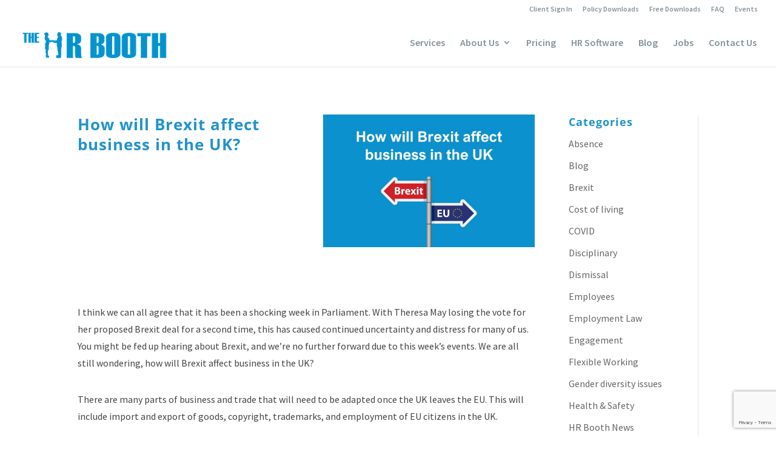

--- FILE ---
content_type: text/html; charset=utf-8
request_url: https://www.google.com/recaptcha/api2/anchor?ar=1&k=6Lfiux0sAAAAANVIZvjmuzPP9-ZgBq77kHr7ox_b&co=aHR0cHM6Ly93d3cudGhlaHJib290aC5jby51azo0NDM.&hl=en&v=PoyoqOPhxBO7pBk68S4YbpHZ&size=invisible&anchor-ms=20000&execute-ms=30000&cb=o3etc34zvwx6
body_size: 48457
content:
<!DOCTYPE HTML><html dir="ltr" lang="en"><head><meta http-equiv="Content-Type" content="text/html; charset=UTF-8">
<meta http-equiv="X-UA-Compatible" content="IE=edge">
<title>reCAPTCHA</title>
<style type="text/css">
/* cyrillic-ext */
@font-face {
  font-family: 'Roboto';
  font-style: normal;
  font-weight: 400;
  font-stretch: 100%;
  src: url(//fonts.gstatic.com/s/roboto/v48/KFO7CnqEu92Fr1ME7kSn66aGLdTylUAMa3GUBHMdazTgWw.woff2) format('woff2');
  unicode-range: U+0460-052F, U+1C80-1C8A, U+20B4, U+2DE0-2DFF, U+A640-A69F, U+FE2E-FE2F;
}
/* cyrillic */
@font-face {
  font-family: 'Roboto';
  font-style: normal;
  font-weight: 400;
  font-stretch: 100%;
  src: url(//fonts.gstatic.com/s/roboto/v48/KFO7CnqEu92Fr1ME7kSn66aGLdTylUAMa3iUBHMdazTgWw.woff2) format('woff2');
  unicode-range: U+0301, U+0400-045F, U+0490-0491, U+04B0-04B1, U+2116;
}
/* greek-ext */
@font-face {
  font-family: 'Roboto';
  font-style: normal;
  font-weight: 400;
  font-stretch: 100%;
  src: url(//fonts.gstatic.com/s/roboto/v48/KFO7CnqEu92Fr1ME7kSn66aGLdTylUAMa3CUBHMdazTgWw.woff2) format('woff2');
  unicode-range: U+1F00-1FFF;
}
/* greek */
@font-face {
  font-family: 'Roboto';
  font-style: normal;
  font-weight: 400;
  font-stretch: 100%;
  src: url(//fonts.gstatic.com/s/roboto/v48/KFO7CnqEu92Fr1ME7kSn66aGLdTylUAMa3-UBHMdazTgWw.woff2) format('woff2');
  unicode-range: U+0370-0377, U+037A-037F, U+0384-038A, U+038C, U+038E-03A1, U+03A3-03FF;
}
/* math */
@font-face {
  font-family: 'Roboto';
  font-style: normal;
  font-weight: 400;
  font-stretch: 100%;
  src: url(//fonts.gstatic.com/s/roboto/v48/KFO7CnqEu92Fr1ME7kSn66aGLdTylUAMawCUBHMdazTgWw.woff2) format('woff2');
  unicode-range: U+0302-0303, U+0305, U+0307-0308, U+0310, U+0312, U+0315, U+031A, U+0326-0327, U+032C, U+032F-0330, U+0332-0333, U+0338, U+033A, U+0346, U+034D, U+0391-03A1, U+03A3-03A9, U+03B1-03C9, U+03D1, U+03D5-03D6, U+03F0-03F1, U+03F4-03F5, U+2016-2017, U+2034-2038, U+203C, U+2040, U+2043, U+2047, U+2050, U+2057, U+205F, U+2070-2071, U+2074-208E, U+2090-209C, U+20D0-20DC, U+20E1, U+20E5-20EF, U+2100-2112, U+2114-2115, U+2117-2121, U+2123-214F, U+2190, U+2192, U+2194-21AE, U+21B0-21E5, U+21F1-21F2, U+21F4-2211, U+2213-2214, U+2216-22FF, U+2308-230B, U+2310, U+2319, U+231C-2321, U+2336-237A, U+237C, U+2395, U+239B-23B7, U+23D0, U+23DC-23E1, U+2474-2475, U+25AF, U+25B3, U+25B7, U+25BD, U+25C1, U+25CA, U+25CC, U+25FB, U+266D-266F, U+27C0-27FF, U+2900-2AFF, U+2B0E-2B11, U+2B30-2B4C, U+2BFE, U+3030, U+FF5B, U+FF5D, U+1D400-1D7FF, U+1EE00-1EEFF;
}
/* symbols */
@font-face {
  font-family: 'Roboto';
  font-style: normal;
  font-weight: 400;
  font-stretch: 100%;
  src: url(//fonts.gstatic.com/s/roboto/v48/KFO7CnqEu92Fr1ME7kSn66aGLdTylUAMaxKUBHMdazTgWw.woff2) format('woff2');
  unicode-range: U+0001-000C, U+000E-001F, U+007F-009F, U+20DD-20E0, U+20E2-20E4, U+2150-218F, U+2190, U+2192, U+2194-2199, U+21AF, U+21E6-21F0, U+21F3, U+2218-2219, U+2299, U+22C4-22C6, U+2300-243F, U+2440-244A, U+2460-24FF, U+25A0-27BF, U+2800-28FF, U+2921-2922, U+2981, U+29BF, U+29EB, U+2B00-2BFF, U+4DC0-4DFF, U+FFF9-FFFB, U+10140-1018E, U+10190-1019C, U+101A0, U+101D0-101FD, U+102E0-102FB, U+10E60-10E7E, U+1D2C0-1D2D3, U+1D2E0-1D37F, U+1F000-1F0FF, U+1F100-1F1AD, U+1F1E6-1F1FF, U+1F30D-1F30F, U+1F315, U+1F31C, U+1F31E, U+1F320-1F32C, U+1F336, U+1F378, U+1F37D, U+1F382, U+1F393-1F39F, U+1F3A7-1F3A8, U+1F3AC-1F3AF, U+1F3C2, U+1F3C4-1F3C6, U+1F3CA-1F3CE, U+1F3D4-1F3E0, U+1F3ED, U+1F3F1-1F3F3, U+1F3F5-1F3F7, U+1F408, U+1F415, U+1F41F, U+1F426, U+1F43F, U+1F441-1F442, U+1F444, U+1F446-1F449, U+1F44C-1F44E, U+1F453, U+1F46A, U+1F47D, U+1F4A3, U+1F4B0, U+1F4B3, U+1F4B9, U+1F4BB, U+1F4BF, U+1F4C8-1F4CB, U+1F4D6, U+1F4DA, U+1F4DF, U+1F4E3-1F4E6, U+1F4EA-1F4ED, U+1F4F7, U+1F4F9-1F4FB, U+1F4FD-1F4FE, U+1F503, U+1F507-1F50B, U+1F50D, U+1F512-1F513, U+1F53E-1F54A, U+1F54F-1F5FA, U+1F610, U+1F650-1F67F, U+1F687, U+1F68D, U+1F691, U+1F694, U+1F698, U+1F6AD, U+1F6B2, U+1F6B9-1F6BA, U+1F6BC, U+1F6C6-1F6CF, U+1F6D3-1F6D7, U+1F6E0-1F6EA, U+1F6F0-1F6F3, U+1F6F7-1F6FC, U+1F700-1F7FF, U+1F800-1F80B, U+1F810-1F847, U+1F850-1F859, U+1F860-1F887, U+1F890-1F8AD, U+1F8B0-1F8BB, U+1F8C0-1F8C1, U+1F900-1F90B, U+1F93B, U+1F946, U+1F984, U+1F996, U+1F9E9, U+1FA00-1FA6F, U+1FA70-1FA7C, U+1FA80-1FA89, U+1FA8F-1FAC6, U+1FACE-1FADC, U+1FADF-1FAE9, U+1FAF0-1FAF8, U+1FB00-1FBFF;
}
/* vietnamese */
@font-face {
  font-family: 'Roboto';
  font-style: normal;
  font-weight: 400;
  font-stretch: 100%;
  src: url(//fonts.gstatic.com/s/roboto/v48/KFO7CnqEu92Fr1ME7kSn66aGLdTylUAMa3OUBHMdazTgWw.woff2) format('woff2');
  unicode-range: U+0102-0103, U+0110-0111, U+0128-0129, U+0168-0169, U+01A0-01A1, U+01AF-01B0, U+0300-0301, U+0303-0304, U+0308-0309, U+0323, U+0329, U+1EA0-1EF9, U+20AB;
}
/* latin-ext */
@font-face {
  font-family: 'Roboto';
  font-style: normal;
  font-weight: 400;
  font-stretch: 100%;
  src: url(//fonts.gstatic.com/s/roboto/v48/KFO7CnqEu92Fr1ME7kSn66aGLdTylUAMa3KUBHMdazTgWw.woff2) format('woff2');
  unicode-range: U+0100-02BA, U+02BD-02C5, U+02C7-02CC, U+02CE-02D7, U+02DD-02FF, U+0304, U+0308, U+0329, U+1D00-1DBF, U+1E00-1E9F, U+1EF2-1EFF, U+2020, U+20A0-20AB, U+20AD-20C0, U+2113, U+2C60-2C7F, U+A720-A7FF;
}
/* latin */
@font-face {
  font-family: 'Roboto';
  font-style: normal;
  font-weight: 400;
  font-stretch: 100%;
  src: url(//fonts.gstatic.com/s/roboto/v48/KFO7CnqEu92Fr1ME7kSn66aGLdTylUAMa3yUBHMdazQ.woff2) format('woff2');
  unicode-range: U+0000-00FF, U+0131, U+0152-0153, U+02BB-02BC, U+02C6, U+02DA, U+02DC, U+0304, U+0308, U+0329, U+2000-206F, U+20AC, U+2122, U+2191, U+2193, U+2212, U+2215, U+FEFF, U+FFFD;
}
/* cyrillic-ext */
@font-face {
  font-family: 'Roboto';
  font-style: normal;
  font-weight: 500;
  font-stretch: 100%;
  src: url(//fonts.gstatic.com/s/roboto/v48/KFO7CnqEu92Fr1ME7kSn66aGLdTylUAMa3GUBHMdazTgWw.woff2) format('woff2');
  unicode-range: U+0460-052F, U+1C80-1C8A, U+20B4, U+2DE0-2DFF, U+A640-A69F, U+FE2E-FE2F;
}
/* cyrillic */
@font-face {
  font-family: 'Roboto';
  font-style: normal;
  font-weight: 500;
  font-stretch: 100%;
  src: url(//fonts.gstatic.com/s/roboto/v48/KFO7CnqEu92Fr1ME7kSn66aGLdTylUAMa3iUBHMdazTgWw.woff2) format('woff2');
  unicode-range: U+0301, U+0400-045F, U+0490-0491, U+04B0-04B1, U+2116;
}
/* greek-ext */
@font-face {
  font-family: 'Roboto';
  font-style: normal;
  font-weight: 500;
  font-stretch: 100%;
  src: url(//fonts.gstatic.com/s/roboto/v48/KFO7CnqEu92Fr1ME7kSn66aGLdTylUAMa3CUBHMdazTgWw.woff2) format('woff2');
  unicode-range: U+1F00-1FFF;
}
/* greek */
@font-face {
  font-family: 'Roboto';
  font-style: normal;
  font-weight: 500;
  font-stretch: 100%;
  src: url(//fonts.gstatic.com/s/roboto/v48/KFO7CnqEu92Fr1ME7kSn66aGLdTylUAMa3-UBHMdazTgWw.woff2) format('woff2');
  unicode-range: U+0370-0377, U+037A-037F, U+0384-038A, U+038C, U+038E-03A1, U+03A3-03FF;
}
/* math */
@font-face {
  font-family: 'Roboto';
  font-style: normal;
  font-weight: 500;
  font-stretch: 100%;
  src: url(//fonts.gstatic.com/s/roboto/v48/KFO7CnqEu92Fr1ME7kSn66aGLdTylUAMawCUBHMdazTgWw.woff2) format('woff2');
  unicode-range: U+0302-0303, U+0305, U+0307-0308, U+0310, U+0312, U+0315, U+031A, U+0326-0327, U+032C, U+032F-0330, U+0332-0333, U+0338, U+033A, U+0346, U+034D, U+0391-03A1, U+03A3-03A9, U+03B1-03C9, U+03D1, U+03D5-03D6, U+03F0-03F1, U+03F4-03F5, U+2016-2017, U+2034-2038, U+203C, U+2040, U+2043, U+2047, U+2050, U+2057, U+205F, U+2070-2071, U+2074-208E, U+2090-209C, U+20D0-20DC, U+20E1, U+20E5-20EF, U+2100-2112, U+2114-2115, U+2117-2121, U+2123-214F, U+2190, U+2192, U+2194-21AE, U+21B0-21E5, U+21F1-21F2, U+21F4-2211, U+2213-2214, U+2216-22FF, U+2308-230B, U+2310, U+2319, U+231C-2321, U+2336-237A, U+237C, U+2395, U+239B-23B7, U+23D0, U+23DC-23E1, U+2474-2475, U+25AF, U+25B3, U+25B7, U+25BD, U+25C1, U+25CA, U+25CC, U+25FB, U+266D-266F, U+27C0-27FF, U+2900-2AFF, U+2B0E-2B11, U+2B30-2B4C, U+2BFE, U+3030, U+FF5B, U+FF5D, U+1D400-1D7FF, U+1EE00-1EEFF;
}
/* symbols */
@font-face {
  font-family: 'Roboto';
  font-style: normal;
  font-weight: 500;
  font-stretch: 100%;
  src: url(//fonts.gstatic.com/s/roboto/v48/KFO7CnqEu92Fr1ME7kSn66aGLdTylUAMaxKUBHMdazTgWw.woff2) format('woff2');
  unicode-range: U+0001-000C, U+000E-001F, U+007F-009F, U+20DD-20E0, U+20E2-20E4, U+2150-218F, U+2190, U+2192, U+2194-2199, U+21AF, U+21E6-21F0, U+21F3, U+2218-2219, U+2299, U+22C4-22C6, U+2300-243F, U+2440-244A, U+2460-24FF, U+25A0-27BF, U+2800-28FF, U+2921-2922, U+2981, U+29BF, U+29EB, U+2B00-2BFF, U+4DC0-4DFF, U+FFF9-FFFB, U+10140-1018E, U+10190-1019C, U+101A0, U+101D0-101FD, U+102E0-102FB, U+10E60-10E7E, U+1D2C0-1D2D3, U+1D2E0-1D37F, U+1F000-1F0FF, U+1F100-1F1AD, U+1F1E6-1F1FF, U+1F30D-1F30F, U+1F315, U+1F31C, U+1F31E, U+1F320-1F32C, U+1F336, U+1F378, U+1F37D, U+1F382, U+1F393-1F39F, U+1F3A7-1F3A8, U+1F3AC-1F3AF, U+1F3C2, U+1F3C4-1F3C6, U+1F3CA-1F3CE, U+1F3D4-1F3E0, U+1F3ED, U+1F3F1-1F3F3, U+1F3F5-1F3F7, U+1F408, U+1F415, U+1F41F, U+1F426, U+1F43F, U+1F441-1F442, U+1F444, U+1F446-1F449, U+1F44C-1F44E, U+1F453, U+1F46A, U+1F47D, U+1F4A3, U+1F4B0, U+1F4B3, U+1F4B9, U+1F4BB, U+1F4BF, U+1F4C8-1F4CB, U+1F4D6, U+1F4DA, U+1F4DF, U+1F4E3-1F4E6, U+1F4EA-1F4ED, U+1F4F7, U+1F4F9-1F4FB, U+1F4FD-1F4FE, U+1F503, U+1F507-1F50B, U+1F50D, U+1F512-1F513, U+1F53E-1F54A, U+1F54F-1F5FA, U+1F610, U+1F650-1F67F, U+1F687, U+1F68D, U+1F691, U+1F694, U+1F698, U+1F6AD, U+1F6B2, U+1F6B9-1F6BA, U+1F6BC, U+1F6C6-1F6CF, U+1F6D3-1F6D7, U+1F6E0-1F6EA, U+1F6F0-1F6F3, U+1F6F7-1F6FC, U+1F700-1F7FF, U+1F800-1F80B, U+1F810-1F847, U+1F850-1F859, U+1F860-1F887, U+1F890-1F8AD, U+1F8B0-1F8BB, U+1F8C0-1F8C1, U+1F900-1F90B, U+1F93B, U+1F946, U+1F984, U+1F996, U+1F9E9, U+1FA00-1FA6F, U+1FA70-1FA7C, U+1FA80-1FA89, U+1FA8F-1FAC6, U+1FACE-1FADC, U+1FADF-1FAE9, U+1FAF0-1FAF8, U+1FB00-1FBFF;
}
/* vietnamese */
@font-face {
  font-family: 'Roboto';
  font-style: normal;
  font-weight: 500;
  font-stretch: 100%;
  src: url(//fonts.gstatic.com/s/roboto/v48/KFO7CnqEu92Fr1ME7kSn66aGLdTylUAMa3OUBHMdazTgWw.woff2) format('woff2');
  unicode-range: U+0102-0103, U+0110-0111, U+0128-0129, U+0168-0169, U+01A0-01A1, U+01AF-01B0, U+0300-0301, U+0303-0304, U+0308-0309, U+0323, U+0329, U+1EA0-1EF9, U+20AB;
}
/* latin-ext */
@font-face {
  font-family: 'Roboto';
  font-style: normal;
  font-weight: 500;
  font-stretch: 100%;
  src: url(//fonts.gstatic.com/s/roboto/v48/KFO7CnqEu92Fr1ME7kSn66aGLdTylUAMa3KUBHMdazTgWw.woff2) format('woff2');
  unicode-range: U+0100-02BA, U+02BD-02C5, U+02C7-02CC, U+02CE-02D7, U+02DD-02FF, U+0304, U+0308, U+0329, U+1D00-1DBF, U+1E00-1E9F, U+1EF2-1EFF, U+2020, U+20A0-20AB, U+20AD-20C0, U+2113, U+2C60-2C7F, U+A720-A7FF;
}
/* latin */
@font-face {
  font-family: 'Roboto';
  font-style: normal;
  font-weight: 500;
  font-stretch: 100%;
  src: url(//fonts.gstatic.com/s/roboto/v48/KFO7CnqEu92Fr1ME7kSn66aGLdTylUAMa3yUBHMdazQ.woff2) format('woff2');
  unicode-range: U+0000-00FF, U+0131, U+0152-0153, U+02BB-02BC, U+02C6, U+02DA, U+02DC, U+0304, U+0308, U+0329, U+2000-206F, U+20AC, U+2122, U+2191, U+2193, U+2212, U+2215, U+FEFF, U+FFFD;
}
/* cyrillic-ext */
@font-face {
  font-family: 'Roboto';
  font-style: normal;
  font-weight: 900;
  font-stretch: 100%;
  src: url(//fonts.gstatic.com/s/roboto/v48/KFO7CnqEu92Fr1ME7kSn66aGLdTylUAMa3GUBHMdazTgWw.woff2) format('woff2');
  unicode-range: U+0460-052F, U+1C80-1C8A, U+20B4, U+2DE0-2DFF, U+A640-A69F, U+FE2E-FE2F;
}
/* cyrillic */
@font-face {
  font-family: 'Roboto';
  font-style: normal;
  font-weight: 900;
  font-stretch: 100%;
  src: url(//fonts.gstatic.com/s/roboto/v48/KFO7CnqEu92Fr1ME7kSn66aGLdTylUAMa3iUBHMdazTgWw.woff2) format('woff2');
  unicode-range: U+0301, U+0400-045F, U+0490-0491, U+04B0-04B1, U+2116;
}
/* greek-ext */
@font-face {
  font-family: 'Roboto';
  font-style: normal;
  font-weight: 900;
  font-stretch: 100%;
  src: url(//fonts.gstatic.com/s/roboto/v48/KFO7CnqEu92Fr1ME7kSn66aGLdTylUAMa3CUBHMdazTgWw.woff2) format('woff2');
  unicode-range: U+1F00-1FFF;
}
/* greek */
@font-face {
  font-family: 'Roboto';
  font-style: normal;
  font-weight: 900;
  font-stretch: 100%;
  src: url(//fonts.gstatic.com/s/roboto/v48/KFO7CnqEu92Fr1ME7kSn66aGLdTylUAMa3-UBHMdazTgWw.woff2) format('woff2');
  unicode-range: U+0370-0377, U+037A-037F, U+0384-038A, U+038C, U+038E-03A1, U+03A3-03FF;
}
/* math */
@font-face {
  font-family: 'Roboto';
  font-style: normal;
  font-weight: 900;
  font-stretch: 100%;
  src: url(//fonts.gstatic.com/s/roboto/v48/KFO7CnqEu92Fr1ME7kSn66aGLdTylUAMawCUBHMdazTgWw.woff2) format('woff2');
  unicode-range: U+0302-0303, U+0305, U+0307-0308, U+0310, U+0312, U+0315, U+031A, U+0326-0327, U+032C, U+032F-0330, U+0332-0333, U+0338, U+033A, U+0346, U+034D, U+0391-03A1, U+03A3-03A9, U+03B1-03C9, U+03D1, U+03D5-03D6, U+03F0-03F1, U+03F4-03F5, U+2016-2017, U+2034-2038, U+203C, U+2040, U+2043, U+2047, U+2050, U+2057, U+205F, U+2070-2071, U+2074-208E, U+2090-209C, U+20D0-20DC, U+20E1, U+20E5-20EF, U+2100-2112, U+2114-2115, U+2117-2121, U+2123-214F, U+2190, U+2192, U+2194-21AE, U+21B0-21E5, U+21F1-21F2, U+21F4-2211, U+2213-2214, U+2216-22FF, U+2308-230B, U+2310, U+2319, U+231C-2321, U+2336-237A, U+237C, U+2395, U+239B-23B7, U+23D0, U+23DC-23E1, U+2474-2475, U+25AF, U+25B3, U+25B7, U+25BD, U+25C1, U+25CA, U+25CC, U+25FB, U+266D-266F, U+27C0-27FF, U+2900-2AFF, U+2B0E-2B11, U+2B30-2B4C, U+2BFE, U+3030, U+FF5B, U+FF5D, U+1D400-1D7FF, U+1EE00-1EEFF;
}
/* symbols */
@font-face {
  font-family: 'Roboto';
  font-style: normal;
  font-weight: 900;
  font-stretch: 100%;
  src: url(//fonts.gstatic.com/s/roboto/v48/KFO7CnqEu92Fr1ME7kSn66aGLdTylUAMaxKUBHMdazTgWw.woff2) format('woff2');
  unicode-range: U+0001-000C, U+000E-001F, U+007F-009F, U+20DD-20E0, U+20E2-20E4, U+2150-218F, U+2190, U+2192, U+2194-2199, U+21AF, U+21E6-21F0, U+21F3, U+2218-2219, U+2299, U+22C4-22C6, U+2300-243F, U+2440-244A, U+2460-24FF, U+25A0-27BF, U+2800-28FF, U+2921-2922, U+2981, U+29BF, U+29EB, U+2B00-2BFF, U+4DC0-4DFF, U+FFF9-FFFB, U+10140-1018E, U+10190-1019C, U+101A0, U+101D0-101FD, U+102E0-102FB, U+10E60-10E7E, U+1D2C0-1D2D3, U+1D2E0-1D37F, U+1F000-1F0FF, U+1F100-1F1AD, U+1F1E6-1F1FF, U+1F30D-1F30F, U+1F315, U+1F31C, U+1F31E, U+1F320-1F32C, U+1F336, U+1F378, U+1F37D, U+1F382, U+1F393-1F39F, U+1F3A7-1F3A8, U+1F3AC-1F3AF, U+1F3C2, U+1F3C4-1F3C6, U+1F3CA-1F3CE, U+1F3D4-1F3E0, U+1F3ED, U+1F3F1-1F3F3, U+1F3F5-1F3F7, U+1F408, U+1F415, U+1F41F, U+1F426, U+1F43F, U+1F441-1F442, U+1F444, U+1F446-1F449, U+1F44C-1F44E, U+1F453, U+1F46A, U+1F47D, U+1F4A3, U+1F4B0, U+1F4B3, U+1F4B9, U+1F4BB, U+1F4BF, U+1F4C8-1F4CB, U+1F4D6, U+1F4DA, U+1F4DF, U+1F4E3-1F4E6, U+1F4EA-1F4ED, U+1F4F7, U+1F4F9-1F4FB, U+1F4FD-1F4FE, U+1F503, U+1F507-1F50B, U+1F50D, U+1F512-1F513, U+1F53E-1F54A, U+1F54F-1F5FA, U+1F610, U+1F650-1F67F, U+1F687, U+1F68D, U+1F691, U+1F694, U+1F698, U+1F6AD, U+1F6B2, U+1F6B9-1F6BA, U+1F6BC, U+1F6C6-1F6CF, U+1F6D3-1F6D7, U+1F6E0-1F6EA, U+1F6F0-1F6F3, U+1F6F7-1F6FC, U+1F700-1F7FF, U+1F800-1F80B, U+1F810-1F847, U+1F850-1F859, U+1F860-1F887, U+1F890-1F8AD, U+1F8B0-1F8BB, U+1F8C0-1F8C1, U+1F900-1F90B, U+1F93B, U+1F946, U+1F984, U+1F996, U+1F9E9, U+1FA00-1FA6F, U+1FA70-1FA7C, U+1FA80-1FA89, U+1FA8F-1FAC6, U+1FACE-1FADC, U+1FADF-1FAE9, U+1FAF0-1FAF8, U+1FB00-1FBFF;
}
/* vietnamese */
@font-face {
  font-family: 'Roboto';
  font-style: normal;
  font-weight: 900;
  font-stretch: 100%;
  src: url(//fonts.gstatic.com/s/roboto/v48/KFO7CnqEu92Fr1ME7kSn66aGLdTylUAMa3OUBHMdazTgWw.woff2) format('woff2');
  unicode-range: U+0102-0103, U+0110-0111, U+0128-0129, U+0168-0169, U+01A0-01A1, U+01AF-01B0, U+0300-0301, U+0303-0304, U+0308-0309, U+0323, U+0329, U+1EA0-1EF9, U+20AB;
}
/* latin-ext */
@font-face {
  font-family: 'Roboto';
  font-style: normal;
  font-weight: 900;
  font-stretch: 100%;
  src: url(//fonts.gstatic.com/s/roboto/v48/KFO7CnqEu92Fr1ME7kSn66aGLdTylUAMa3KUBHMdazTgWw.woff2) format('woff2');
  unicode-range: U+0100-02BA, U+02BD-02C5, U+02C7-02CC, U+02CE-02D7, U+02DD-02FF, U+0304, U+0308, U+0329, U+1D00-1DBF, U+1E00-1E9F, U+1EF2-1EFF, U+2020, U+20A0-20AB, U+20AD-20C0, U+2113, U+2C60-2C7F, U+A720-A7FF;
}
/* latin */
@font-face {
  font-family: 'Roboto';
  font-style: normal;
  font-weight: 900;
  font-stretch: 100%;
  src: url(//fonts.gstatic.com/s/roboto/v48/KFO7CnqEu92Fr1ME7kSn66aGLdTylUAMa3yUBHMdazQ.woff2) format('woff2');
  unicode-range: U+0000-00FF, U+0131, U+0152-0153, U+02BB-02BC, U+02C6, U+02DA, U+02DC, U+0304, U+0308, U+0329, U+2000-206F, U+20AC, U+2122, U+2191, U+2193, U+2212, U+2215, U+FEFF, U+FFFD;
}

</style>
<link rel="stylesheet" type="text/css" href="https://www.gstatic.com/recaptcha/releases/PoyoqOPhxBO7pBk68S4YbpHZ/styles__ltr.css">
<script nonce="y21-cji-1-mx-MQXvpi7pw" type="text/javascript">window['__recaptcha_api'] = 'https://www.google.com/recaptcha/api2/';</script>
<script type="text/javascript" src="https://www.gstatic.com/recaptcha/releases/PoyoqOPhxBO7pBk68S4YbpHZ/recaptcha__en.js" nonce="y21-cji-1-mx-MQXvpi7pw">
      
    </script></head>
<body><div id="rc-anchor-alert" class="rc-anchor-alert"></div>
<input type="hidden" id="recaptcha-token" value="[base64]">
<script type="text/javascript" nonce="y21-cji-1-mx-MQXvpi7pw">
      recaptcha.anchor.Main.init("[\x22ainput\x22,[\x22bgdata\x22,\x22\x22,\[base64]/[base64]/[base64]/[base64]/cjw8ejpyPj4+eil9Y2F0Y2gobCl7dGhyb3cgbDt9fSxIPWZ1bmN0aW9uKHcsdCx6KXtpZih3PT0xOTR8fHc9PTIwOCl0LnZbd10/dC52W3ddLmNvbmNhdCh6KTp0LnZbd109b2Yoeix0KTtlbHNle2lmKHQuYkImJnchPTMxNylyZXR1cm47dz09NjZ8fHc9PTEyMnx8dz09NDcwfHx3PT00NHx8dz09NDE2fHx3PT0zOTd8fHc9PTQyMXx8dz09Njh8fHc9PTcwfHx3PT0xODQ/[base64]/[base64]/[base64]/bmV3IGRbVl0oSlswXSk6cD09Mj9uZXcgZFtWXShKWzBdLEpbMV0pOnA9PTM/bmV3IGRbVl0oSlswXSxKWzFdLEpbMl0pOnA9PTQ/[base64]/[base64]/[base64]/[base64]\x22,\[base64]\x22,\[base64]/CksKkwqljw4MDwrlAw4zDg2nCiWDDlnTDrcKZw5XDozB1wqNTd8KzG8K4BcO6wr3CicK5ecKYwr9rO1N6OcKzEcOmw6wLwoN7Y8K1wrMvbCVkw6prVsKJwrcuw5XDjXt/bD/[base64]/DnxBNw6XDvH5Qw5TCtsKywpHDmcOgwr3CiHjDlCZgw7vCjQHChsK0Jkggw4fDsMKbGXjCqcKJw5YIF0rDg1DCoMKxwpPClQ8vwpzCtALCqsOcw5AUwpApw4vDjh0mGMK7w7jDqEw9G8O5a8KxKSjDrsKyRg3Cn8KDw6M/wq0QMyLCrsO/wqMfWcO/wq4uX8OTRcOlMsO2LSdmw48Vwq5Uw4XDh23DnQ/CssOywoXCscKxOcKzw7HCtivDl8OYUcO/UlE7NyIENMK4wrnCnAw5w4XCmFnCkTPCnAtTwpPDscKSw5FuLHssw6TCilHDmsKNOEw/w6tab8KkwqFvwodXw6PDuXDDpk1aw7ETwpMNw6DDqcOzwoXCksKow7shGsKiw47CtwzDrMO1WWXCq3zCjcOrNAHCk8K6OVvCmsONwrsPJg80wo3CtUsbXcORZ8Oqwp3DoDPCssKAdcOHwr3DuzlfKQfCpTXDpMOUwpUCwo3ChMOGwpfDnR/[base64]/CjVjCilViw7TDpAk+OHHChX5Dwq7CiRbDklvDlsKdcEA7w6bCqCzDrhfDisKEw7nClsKow6pJwokFBwrDm1VVw47ClMKbIsK2woPCtcKLwp4MIcOoEMKYwphBw486CCU3bjzDvMO/w7/DkynClGLDnWrDi2YJAwI8WVzCuMKPSx89w7fDusO7wotdCMK0wqoIdXfCu2EnworCvMO1w7XCv18Bb0zChXdDwqZQKsOCwpvCrhbDkMORwrM4wrsUw6lyw5wawpXDtsO5wqbCgsO8EMO9w4FDw4bDpSsMQsKgG8Kfw4/[base64]/DvUDCicOKwqLCmiB5G8OeL8Oswo7DpWXClHfCg8KUDH0pw5FOOEPDi8OrVMOLw4zDgWfCkMKdw4YjanRiw6/Co8O2wpssw7PDh0nDvi/DoUU/w4DDv8Kgw7rDrsKkw4LCjAIow5cRSMKWDmrClwXDiGEtwrsAI1A3DMKfwrdHLEQ2WVLCll/[base64]/CqEgoZcOqMcO5wp7CqiHDkMKPIcOzPl7Ck8KeJsOGw5cDBQ4gR8KlOsOhw4DCscKGwolNW8O2bsO6w5xjw5jDq8KkHULDkRsYwphPCC96w6zDln3Ct8O1YwFxw5QRSWXDo8O3w7/[base64]/ChsOCw57DtsObwoXDvcKMw7xJJMOewpjCq8OZw6piaCnDo1AOJGUaw7o0w4Bnwq/CnljDoG4AEBfDo8OIX0/ChybDq8K0CxTClcKDw4nDucKnIVxNGX5uDsKqw5dILk3Chjh5w47DmWF0w6orwqLDgsORDcOawpLDhcKFAE/[base64]/DpcOHw6EAYsOtIsO9EcKAM2HCrcK+JQpiwpbDvUYzwr47C38HemI1w7zDmcKbw6jCp8KQwpBUwoYTXTVswrZ6cU7CjcOEw63CnsKYw7XDnF/[base64]/DlsKqwrXCvlIIWsOkw6vCqMKORMOkNcO1cysUw5VNw7/CrsK2w5fCnsOuK8OAwr9EwrgsTsOgwobCqUldfMOyNcOEwr5EA1XDunPDpArDr1bDqsOmw5Z6w7jCsMOnw4lGTwfCvR/CoitDw4haVHnCoQvCpsKFw40jI0APw57Cu8KQw4bCssKYHycIwpoUwo9HGWZ9TcK9fkLDncOqw6/[base64]/[base64]/CigfDjsKpw5FqHMKcFsK4TMKxY2bDu8OaYi1sXwgKw5NNw6rDk8OwwodBwp3Cqwh3w5HCr8O4w5LDkcOswpXCscKVEsKlOcKdT0MeXMOcNMKYK8Khw7otw7Nmdzg1XcKxw7ofLsOgw4zDlcOyw51eJSXCqsKQUMO+wqLDtH/DgTUGwokbwrR2w6oHAsO0eMKRw5IRa3rDrV/Cn1HCmMOMWRdIS3Uzw5fDqmVKcMKDwoJ4wrcbwp3Duh/DqcOuA8KUWMKtC8OQwo0pwoYvKVUACxl9wrUHwqMGw4MXNy/Dh8KVLMOvw7R+w5bCj8KRw4rDqUBWwprDnsKNPsKWw5bCgcKHC3LCjU3DtsKmwqbDkcK5YsKRPSPCtMKFwqLDgAPDn8OfNhHCssK7bFp8w40tw63Dr0zDvXHDjcOtwoxDWnbDuQzDu8KzZsKDZsOREMKARwDDoiFOwrpycsOgOx1/dzdHwonCr8KbEWnDmMORw6TDkcKXRFg5UA3DosOrGsOYVT4hMkBEwrzCnRpvw4rCvsObCyoPw6DCqcK3wphjwow0w4nCmBlww5YTSwdEw6fCpsKfwqnCjjjDkDMQLcKZBMOuw5PDisO1w4xwGXNMOSMLUMKeUcKybsKPOUbCgsKYfsKrKMKdwpPDlh/Clhs6YU0mw6nDs8ONMAXCscKkM0TDrcOgVT3CgFXDrHnDuF3CpMKawp59w6LCi2w6UmnDosKfXsK9wpsTR13Cq8OnMRMQw5wvN2RHJ1sqworCpcK9wpAgwp3CucOTQsONOMO5dQjCjsKLf8OLBcObwo1OHCvCg8OdNsOvHsKdwqpUEjd/[base64]/DkkvCkMO1GQMQw5c0wrl7w7LDucKUw7oFGsKow5Bww743wqTCuFXDh2jCtsOyw5XDglTCpsOqwqnCp2nCtsKzTsK0HyPCnyjCoUDDtsOQBANLw5HDmcONw6hkdChHw4nDm0TDnsKJVxHClsO/w6jCnMK0wrTCpMKlwpkcwofCvhjCkHjCqQPDuMKkPEnDhMKzXMKtVsOQOgpYwoPCtGvDpiE3w7PCt8O+wqpxMsKTIS56CcKzw4c4wojClsOLL8KocQgkwqbDtHnCr3k3LGbDs8OHwo09w6Z5wpnCuVzCt8OJYsO0wqACKsObXcKyw5nCpG5gCsKGEx/ClAfCsmwyfMK1wrXDqV92K8KFwq1kdcOUaAvDo8KLeMKqE8K5GT7DucKnEsOiGXUQWDfDmsKOMcOFwphJJzVxw60IBcO6w5/[base64]/Di8OIwr8mwoZfMksVD8OWw4jDuyzCvUZicy/[base64]/W8ODwqDCvh1xw65pwr/DqjkCwp4rwr7DucKVccOSw6rDrjU/w4ltN2t6w53Dp8K3wr/[base64]/wroJwqMOQwHCnyjCpD1TLMODDn3DjcKKMsK8ZU/CnMKHNsO9W3zDjsO4YAzDmBbDr8OEPsKZNBfDtMOHfGE6a3ZzcsONIjk2wrhKV8KNw75fwpbCvi4Xw6LCmsKKwoPCt8K4BMOdU2AHYQ0RXHvDv8K7NVlQD8K7cFHCj8KSw7/DmG0uw6XCi8OWGjAMwpwcPcKqV8KwbBPCtcKxwo49SUfDqsOvGcOnw5N5wr/DlxbDvzPDqxldw502wr/DrMOewrk4DlfDvcOswonDhBJVwqDDh8KKHMKgw7bCuhTDgMOEwrXCrcKcwoTDncKDwoXDr2/Ci8OTw4xvZg92wrbCv8KXw53DlxI+MAPCoVxgecOiC8K/w5jCi8K0wpcPwo10IcOidCPCuC3Di17CpcKHZ8Oxw7t/bcOhWsOhw6PDrMOCC8KRdcK4w6zDuWQbD8KzZTHCt1/DgVvDlV52w5wPB2TDsMKJwpfDrcKfCcKgJsOnTMKlYMKxGlxTw5ATBFUNwpzDvcO/AwrCsMKBKsO3w5QNwoUoSsO1wofDo8KgAMKXGCXDlMOLAhB9cE3Col4Zw7Mew6fCtsKdfcOdYcK1wpVlwoQ+LGtkICPDmsOlwqbDjMKiYkBDVcOkGDlQwpl1GlVaGMOTccOGIRbDtxPCqStOwp/Ck0fDqD7CmE5xwp5TY3c2U8K4FsKCGDF/[base64]/wr3CgFpZDcK5YS/DlQhVMw/[base64]/[base64]/GxrCjg/[base64]/CoibCsGpxHVXCvsOAw7YMw4BwCcO4SzTDmMOPw53Do8K/[base64]/DqWPDu8K/w74hZAfDksKiwrnCssO6wrjCs8OLwqdJXsKADxMIwpHCpcONRhPDr3pra8KYFmvDpcKZwrFkF8O4wqRmw57ChcOoFxIrw53Cv8KnIhoSw5TDkATDjRPDjcOZJcK0OwsdwoLDvAbDomXDjTZewrB2KsOBw6jDkT8ew7ZswqotGMOtwoo/RAHDqzHDk8KLwptYM8OMw45Cw6k5wqhgw7YIwqw2w4PDjcKJIHHCrlZlw50NwrnDpH/Dk2tyw6B3wq94w7Adwr3DoT99RsK4XcORw5rCp8Oyw45awqfDvcK2w5fDvmMJwqgtw6bDjRnCmHPCiHbCsXnCgcOGw7LDn8O1Z2xBwpkJworDr2nCoMKNwpDDkyNaD0XDpsOiG1YHGcK8eSYKwp/DqRHDisKdCFfCjsO4N8O5w6LClcOvw6XDuMKSwpDCpmVswqUNIcKJwpxEwromwpnCpAbCk8OFKzPDtcOJdSrCnMOBUS0jLMOoTMOwwr/CiMOUwqjDuWoSckjDkcKEw6dswprDmETDpcK2w4bDkcOIwocmw5PDm8KSfgPDmVxeDR/DuyFEw5h5FFXDmx/CsMK1eBHDicKvwrI1Fz1hKcOeBsKXw7PDs8OMwqXCvHVeFXbCgMKjAMKdwqAEblrCpMKywo3DkScsRE/DqsOoSMKjwq/Djgpcwp0fwpvDocOIKcO5w6/DmQPDih0ywq3DnSxtw4rDvsKbw6rDkMKEYsKBwrTCvGbClVbCqVNyw6DDulTCs8OJGlYGHcOmw6DDvn9rYDTChsO5MMOEwr/ChgvDvsOuLsOrJWMPbcO2SMOyRAQuXMO8CcKSwpPCpMKxworCpyBdw6Jxw43Dp8O/A8KTesKqEsOsGcOJKcKtw7HCoHrChEvCsS9rJ8KKwp3CpMO2wrjDvcKIWcOfwrXDlWYXDW3CvwnDhEBJIsKqw7LDqjPDtVIyD8OnwoNKwqRlAybDs00/SMODwpvCp8K4wpxdW8KXWsKgw7ohw5oRwonDtMObw4wNaWTChMKMwqMmwqYaEsOBdMKgw5/DuAQqbMOaIsKRw4nDhsODaBBuw5PDrynDiw/[base64]/DkyLDg8OZw60owrFTSMOhTsKnwognwqsIwrvDvzjDhsK4CzNawpHDpDTCvUzCiwbDv3/DugrCtsOVwqhXbcOOUnxuJsKOVcOBDx5AOCbCsjHCucOCw57CoRwOwrIqFH0+w4Yew6pUwqDCn3nCllJMw6Ura1TCtsKpw6/CpMO6CnRaRsKVBiUrwoRmcsKSV8OqXMKHwrJhw6bDgsKDw5RWw5x0Q8KTw4LCkVPDlTtXw5PCvsOgO8KXwqdDD1fChTLCssKTQ8ONJsK5bzzCvUwiCsKjw6LCscOtwpFMw5fDpsK4IsONL3JhHMKzFDBIX3/Cg8K6w6smwqXDqC7DnMKuXsKsw7QySsOow4jCo8K6aHPDi1/Cg8O4b8OCw63DvBjChAIlGMOABcK+wrXDjGfDtcK3wofCusKLwqcELCnCmMKCNnw8T8KDwq4Vw6Qew7bCoEpkwqshwo/Cg1QrXFVDBmLCrsK3ZcKnVBISwrtGdMOIwq4GbcKswqI/w4TCkEosR8OZDUh5EMO6QlLDkX7CtcOpTRzDqgd5wrlQY28sw5nDuVLCtFYPS0YJw7DDiwZJwrN/[base64]/[base64]/Dr1I0Ul0BN8KiFWzDmXvCt13Co8K3w7/DhcKiLMK9wohLGcO4McKGwpvCmGrDlDdZI8ObwqASHlN3blhcIMOpSEXDucOvw6Zkw5JtwrAcFQnDh3jChMOJw57Dqno6w4/DiUVdw4LCjBHCkiN9EyXCicKmw5TCn8KCw6RgwqjDnz/Co8OEw5bDqnjCjl/DtcK2ejUwPcOwwqsCwpbDmUZYw7NKwp5ICMOpwrsedCbCo8KywqN0wqIXO8OeEMKtw5ZUwrcFw7hLw6LCjFfDk8OkZ0vDk2l7w4HDhcOqw5J0MT3DlcKcwrtzwpRrXxTCgTxsw4zDinpfwoVvw53CmE/CucKPVRJ+wr4YwqJpTsOww44Gw57DuMKCUwgsIRkgaCNdCyLCv8KIF1kywpDDkMOkw6/[base64]/FV5JL8KBT01YwoYDw4jCk1pDcEDDti/DucK1IsKUwrHClkBOUcKaw5xZfsKbG3zDlWxNH2kUeWLCoMOYwobCo8KHwpXCusO0W8KUWmsmw77CgU1mwpE8a8KlY2/CrcKrwp/CicO2w43Ds8OCAsKpHsORw6jCpC3CvsK6w4hPaGAxwpvCkcOGfMKKPsK6RsOswq0BAh0pXz0fSx/Co1LDpFHCp8KtwonCpVHDncO+RMKDVMOZFhRYw6k4NAkNwoUcwqjClsO/wr5scXDDksOLwrXComvDh8OqwpxPSsOiwqtVH8OlPG/Dui5iwpMmQGzCpH3CkRzCscOAPcKrEWzDrMONwpnDvGhow6TCvcOYwrDCuMOYRcKPC011N8KPw70iJTbCokfCt3DDtcOBIxk4wotiYx97f8O9wojClsOYMVTCjQZzQwQuCW/DhX4jHhjDuHzDmBUgHG/[base64]/PcOAw7fCtDdGUxzCkgbCoyzDlMKNXsOZFwUfw51fAFjCisKBEcKUwrQtwqs3w6Y6wrfDlcKUw43CoGkJB0DDjcOpw7bDjMOQwrrDjyFfwpYTw73DjGLDh8O9ScKnwpHDr8KLRMOgf1IfKcKmwrjDvgzDgsODacKAw714wokZwpLDtsO0w7/DsGXCnMKaGsKYwqjDmMKgbcKGw7oGwr4Pw6BCPcKkwqhGwpkUT1zCi27Do8OufsOzw4DDimPDoRMbTy/[base64]/[base64]/w5oKw55lYsOaKF3DvcKYO8OkBTZDw5XDuwLClcOFw7dxw5EZUsOww61Iw5B4wrvDp8OKwoErHFNww7DDgcKTXMKTYCLCpy4OwpbChMK3w6I/IgNRw7XDusO1NzxbwrLDgsKFA8Oqw6jDvmN8Z2fCncOONcKQw4zDtADCpMOxwqDCsMOSTQF5aMK5w4wzw5/Ci8Oxw7zCmxTCiMKww64xbsKAwq54EMOFwpZRcsKcOcKOwoVmKsOqZMOzworDuyYnw6Vtw54pwpYJR8O0w4R5wr0/w4Few6LClsKRwq1FNmLDoMKKw5grQMKvw6A1wpUjw7nCnD3CgyVTw5bDl8ONw4xdw7FZC8K/X8Kkw4fDpBfCp37DsXfChcKUUsOtTcKhIsKtLMOsw5dQw4vCicO2w7XChcO8w77DvsOfYjk2wrZTf8KtBgnChMOvUGnDlT8mXsOnSMKHWsO2wp5zw5IWwpl7w5xdR0QYdm7Dqycowp/DgsKKXnPDkyDDgsKHwol4wqPChXLCrsOfTsKrOCFUC8OTbcO2AzfDsjnDoxJkOMKlw5LDlcOTwo/DlVPCr8OIw63DpVzChAVMw78Jw4UXwrtZw4HDosKgw7vDrMOHwo5/Gj0pGEjCvMOpwok6VcKPbFUiw5IAw5PDj8KGwo8aw6t6wrbCtcO1w5zCp8O/w6Y9OHPDrUjCqjMLw5hBw4hhw43DoGg4wrIdY8O8SsO2wo7CmiZwQMKGEMOlw4Fgw64Fw5BJwrvDrntaw7B3ID8YMcO6W8O0wrvDhUYXcMOgMEZsBFkIMhw6w7/[base64]/DiTfCiMK1wrvDmMK+QMOrwo5CwoDDg8OLwp56w5jCpsKuaMOfw4AXd8OsYiolw73CsMKPwooBMF/Dim7CpyoYUAdsw6zChMO+wq/CscKrT8Kfw5/DvHYUDsK7wp9iworCoMKeBh3DvcKCw6jCnHA3w5DChVB6wpo6OMKFwrcuWcOkcMK2ccOLGMOhwpzDuwXCjcK0d1QaYUXDuMOgEcK8DHETezI0w5VqwohnUcODw6EmNCZ5YsKPWcOKw4XCuTLCrsO3w6bChSfDvWrCucK/[base64]/DtFMdX8OZa0dIwpbDj8KLw75Pw4fCgcKxeMOHw4LDnj7CscO9AsOLw7/DpnjClTbDnMO1wp0Bw5PDjCbCusKPVsK1RDvDkcOZU8OnMcOaw6wmw4xAw4scbkTCqWHCvgjCscKvFmNGVS/Cuk46wr8rYBvDvMKTSyonHcKhw4Zsw7PCpGHDt8K2w6pow77CkMO9wpJAKsOXwopQw5fDucOoenXCkjLCjMOPwrNhZz/ChcOjMD7DsMOvdcKpOw1JcMO8wqzDs8K+OkrCksO6wro1S2fDtMOsMAnCicK+SBrDu8OEwqtVwoPCl1TDrTgCw60YMsKvwqljw5M5NMOjSxU8QnpncsOycnFBccOuw5g+VT/DnEnCmAscci0/w6XCqcK6RsOCw4w7FcO8w7UoLD7CrWTChndOwrBlw5LCtz/CocOqw7rDnArDu1HClxpGJMO1WMOlwoIGS1/[base64]/[base64]/Dh8OHERQFDsOVSDXChHfCrcKwwrpmwpZKwrYpw57CqMO1w7LClXjDtSvDmsOMVcK+NDx5T2/DpBDDgsKUD0pmYzd1JmXCrj1Beko/w5rCjcKNOcKhBRFJw6XDhWPDgAHCm8Okw7fCv00kQMOGwp4lcsKvZyPCh3TCrsKtwqpfwqvDsmvChsKeX2kFw7bCm8OEX8OwR8OFwoTDihDCkkAFeXrCj8ORwqvDhcKYFFHDh8OFwojCuE8ESXHDrMOAGsKiA1TDq8OMGsOuOkPDgcOuIMKPbS/[base64]/w5E6K8KBJFHCs8Olw4YxwrANdinDtMO+KRNaCjvCqx/Cnx9tw7orwrgJZcO/[base64]/Dk8OUw6PCtDZ3dmYOEmrCp8Kqw7DCocO9wodfw6Mlw5zCkcOmw7dJLWvCq2TDgEJ6fXHDocKMEsKdF0xYwrvDomMlSATChcK7w5s6fMOtZyxQPVpgwp9swoLCi8OIw7LDsAY0wpHCocKXwpnCnAoFfDxvwpXDgzVxwoAFSsKBfMOtWEpkw7nDmsOzDhlwQj/[base64]/CssOsTcOgwr4tZyxDNTDDpUsSfWXCqx0Fw7QeTU1MaMKpwpzDv8OywpLCnHfDpFLCoXk6bMORfMO0wql5I23CpgNbwpZwwoHDsTFywojDlx3Ds0RcZT7DlH7Dszx4w7AXT8KLasKCA03Dj8Ozwr/CuMOfwpfDqcORWsKGRsOBw5howr7DhMKfwqkTwpXDhMKsJUbCgRY3wo/[base64]/Dmk3ClVFbwpZjwrfDmAxwwoF6w6LCt1nCnTNOI0pfU2JVwq3ClMKRAMKdfBgtOcOiwp3CusODw6/DtMO3w5cwBDvDiWIfw5o3GsOYwrHCm2TDu8KVw59Vw4HCr8KiUg/[base64]/w4nCqhh4Y8KCccO3KW/CuiDDoMKXwoxCRcOhw4dqUMKaw7d3wqgdCcKLA2vDvWDCnMKFbwQ5w5YMGQ7DnyF0wp/Cj8OuR8KSZMOcJMKBw5DCtcOJwoNXw7VPRx7DsGhkQEdIw6FtUcKlw5g7wrHDjUIReMOTYhVZA8KCwpTCtztiwqtnFw3DsXfCkSHClEjDmcOMVMK/wpJ6FS5ww49hw6V4woA6YHzCisOkbQ3DuT9ANMKxw6bChjhHQ0DDmTnCo8Kfwqg5wpI/LzFNbsK3wp4Pw5lpw4dWVTgbdsOHwpBjw4nDkMO+AcOVTV9WUsOeFAx/UDXDksOfG8OIGsOhecKcw7vDkcO0w7ABw7Qzw53DlTdnSmhEwrTDqsO+wpx+w7UCQloXwozDlxjDksKxR1jCn8Kow7fCojTDqE3DmcK/dcOgHcO6H8KmwqNKw5VPEBDCp8OlVMOKSBJkTcKPIsKIwrvDvcOlwpliOVHCmsOcw6p3d8KFwqDDrG/DjxFiw7wSwokjwrvChlMFw5jDum/Dk8OsAU4AGHAOw63Dr1cow7JrKyRxcDZOwqNBw6XCsADDmwjCjHJ5w6JrwpUlwrAIWcKAEhrDkVbDrsOvwrJJFxJuwqbCgy0ndcOEb8KoBMOPOF1odMOvFzVtw6F0wqVlCMKDwqnCq8OBT8OZw7/Cp39ONU/[base64]/w4rCnW7CsBBwUm8KCyjCosKww7B9w7/DmxDDnMOKwp08w6PDh8KSJ8K7OsOlMGXCuXU7w7nDtcKgw5LDjcOaDMOuHw0dwo9fBkDDg8Ohwr9yw7LDhFzDlFLCosKOUMOiw4Yew7JSAk7CtR/[base64]/CtMK5ScKAYcOfQTccw6w6RWM9fcOCfHhpVirCjcKVw4JeX1p9F8KWw6bCsHQJCigFIsKow67DnsOzwrXDkMOzOMOswovCmsKmSiHDnMO/w4XCmsKow5FbfcOfw4fCqETDiQbCt8KBw5HDnnPDqlIyJkgPwrIBIcO3PcKVw65Xw4Afw6vDj8OWw4w0w6/DnmxZw6kzYMKpJxLDsnUHw5V+wqkuegrDpgkLw7QRbcOFwq8sPMOkwoxSw5VUasKEf3ARJsKfKcKfe0hxw7V+YGDDksOQEMKow6rCrxvDmWTCgcOdw6TDhV1qNMO1w6vCs8OrQ8Oswqk5wq/[base64]/DmsK1XMKESMKswpFyaypWeMOSb1BrwqsBGRM3wqEvwrxxbioBFSh6wpfDmCzDrFjDpMOzwrIRw6DCvxvCmcOoW2TCpkZzwr/[base64]/IsOtDDh+CcOxw7NvExTDr8OPeMOvPcOAeVHDscOHw5zCrsO+M0/Dqi9uw48ow7TCgsKZw6lNwq10w7DCkcO2wp0Yw6UHw6gFw7HCiMK4wo7CngTClcK9fCTDrE7DoyrDhiPDjcOIMMK8N8O0w6bCjMKbSUTCpsOCw64bfznCuMOmZcKOGcOSZcO0MEHCjgnDhgDDliseDmgCcFYsw61Aw7/ChBfDmcKpVjAKOxzChMKRwqURwoRrUw7Du8OqwrvDpsKFw5HChQHCu8KMw74awqHCosKKwrlySw7DlcKMcsK0FsKPbMKDMsKae8KZci9TSQDCiFvCssOtV0LCjcO4w7bCssOHw5HClT7Cvgk0w6bCll0GUgHCqGB+w4/[base64]/wpzCocO6wolGB8KyBmrClsKLwpHCuitUZsOFcS3Don7DpsODJ2djw7VBCcKqwoTCh3l+KnNrwrbCrQrDlsK6wo/CuD/DgsOiKy/DoWU2w7AGw6nClEnCtMOSwoLCgMKLa2wgAMO+QS42w5DDm8K+fAEGwr8fwpjCncOcQEQaWMODwrMLecKxOntywp/Di8OFwo0xFcOjecKGwrk2w7EYRcO9w5xtw7bCmcO4A0vCsMK4w497wo97w6rCjcKwNgx0HMOIBcKQE3HDrj7DlsK6w7cLwo5rwpfDm0klTlTCocKwwobDo8K+w73DszsyHBoxw4ozwrDCrkJzBVzCrnrDmMOqw4rDiG/Cp8OpEFPDjMKtXR7CkMOSw6E8UsOXw53CjUvDuMOfMsK/esOTwoDDskjClcKEW8OSw6vDsw5Rw4l2U8OUwonDvHkgwpggwrnCvUrDogAHw4PChEfCjw5IPsO3PQ/[base64]/w4dcdkoMw53DoVrCkcO8N8OSVzvDjcKJw5AYwpVPecOAHH3DikDCucKcwo5IGcKkenhWw6LCksO0w4dtwq/DtcKAdcOmDwl7wpt2B11awpN/wpTCngDDjQfDgcKDwoHDksKKaXbDoMKeV0dkw4vCvCQnwrsgTA9ew5HCmsOnw63DkcKfWsKxwq/Ci8ObfMO5T8OERsOXw7AMSsO9LsK3LsO+EUPCrW/Di0bDosOLGzfCmMK6XXPDv8O/RcKVdMOBEsODwpLDmizDucOtwpI0TMKhdsO6GkoUJcOtw57CsMOiwqQZwp/DrxXCs8OvBQPDhcKSaFtAwqjDicKFwqQUwpLClwvCn8OMw496woTCrcKOGsK1w7MhXW4KO3PDr8KNNcKvwqvDr2rDj8OXwoPCvcK6w63DuBopJRnCrAzDoVYKQFdkwqA9fsKlO29Pw6XDtx/DikXCpcK4W8K2w6ctAsOGwrfCpnXDoxMLw7fCg8KvYy4DwpLClhhfIsKLVX3Dv8OPYMOVwqMWw5QMwqIowp3DozDDmMOmw7UAw6HCp8KKw6VsYDnCki7CvsO/w7NLw63Cq0bCm8OVw5LDpSJHA8KkwoRhw4FKw7FyU1rDtWkreB7Ct8KdwovCm2dawogEw482wonCtcO9eMK5GX3DkMOaw5jDkcO9B8K/aiXDoShfasKLPGtgw6HCiU3CocO3w45nAhgswpcNw4bCjcKDwpzDlcKKw6YZBcOew4gawr/Dq8OpT8K5wqEdeV/CgRDCusOKwqnDpQkvwr1yW8OowojDkMKNX8O5w5wqw7nCr1EaHC0VI1s1OAXCv8OXwq4CW2bDucOoFT3CnnJqw7fDm8OEwq7CkMK3SjYnOylebVMaREzDp8OQChEHw4/DsSjDsMO4OWBMwpAnwoZawr3CgcKfw5wdQ0tKQ8O3Vis6w7EFZsKKGijDq8K0w6VWw6XDtsO/MsOnwpXCj27CvFFuwoPDv8Ofw6vDrVzDjMOfwpzCpMO6FcKxZcK9TcKdw4rDjsOxJsOUw5XCncONw4kiXB7Ct2HDonIyw7xHAcOjwphWE8Oyw7cjZsK4CMOGwrxbw78iQ1TDicKWRGnDrl/CrEPCrsKuIsKHwqlLw7zCmhoRZgItw7ZEwqkTdcKrZXnDjBR/cGPDmcKfwr9KB8KIecKiwpgpdMOfw7ZAGV5Zwp/Dm8KoPULDvsOiw5rDhMKQeyxPwrlHCEB5Rw3CoRxxVgBDwrzDmhUNWEgPUsOxwrrCqsKlwrnDq2FfMyDCgMOPEsKZAcOBw5rCoj9IwqURbm3DolAiw5PChSMWw4DCjS7Cq8K+WcKSw4Ubw7lfwp9AwrF/wpMZw7fCszYUMcODacO3GQHCgU3CpmcmBRwJw5hiw6UMwpNwwrlpw7LCjsK5DcOkwoLCkTUPw6ASwpXDgwEuwr0Zw6/Cr8OaEDDCvTNTfcO7wqVlw7M0w5PDs0LDo8OwwqZiEEQkwpMDwp4lwpY0IScow5/Dj8OcF8Oaw7vDqE0rw69mVjhSwpXCosOHw7ERw7rDtS8ZwpPDjwN4ScO6TMORw4zDjG5Awp/CszUVCH7CpTtRw7Mbw6zCtEtiwrA7LwHCjsKDwrvCunrDv8OgwrQHb8K+b8KqWhglwpTDv3fCqsKtWDFmYzwTe3/[base64]/[base64]/Do8O/woplMG8fasOTDjbCucOTJCnCjcOAw7dgwqszXsOYw5dgUsOXbQBHbsOwworDqBVuw5nCrzfDhTDCqnfDscK6woRxw5rCoVnDryRYw5stwoPDpsOFwqclQG/[base64]/[base64]/[base64]/CqH7CmkzDkMKvwp0xwpwdVGRbwqHCsn9twpnDhcKdw5/Dgkwxwp3Dv1QjAX1Nw7k3T8KowoLDs2PDmmnCgcO4w7E2w51LX8Ocwr7CrRwuwr9AJHRFwqN+AVMPZ0crwqlwUsKPMsK2BnIoWcKtcxLCg3nCiHPDk8KwwrHCjMKJwqk9woEoWcKoV8OUDDs/wpFSwqttNBDDtsK4EHNVwqnDvmzCmTnCiXDCkBfDtsOJw51lwrx2w7tzQknCtiLDqTvDvsOXVjYDecOWAXggYmPDp2geLjTCsFJqL8OXw5o2KjsVTB/CuMK1N1dAwqPDoBfDvMKUwqoILkvDrsOMH1nCoSIEdsK1UUoaw7/DkmTDuMOtw6Rsw4wrecOfeXbCicKywqZdBX/DusKIc1XDmcKcQcOLwrHCgAh6wqLCoEQfw78sEMOmDk/[base64]/Dl0IVKX8gw5vCrcKVwpxiwrjDt8OfXBfCtibDv8KRNcOzw6zCvEDCscK/[base64]/CuMOHVm40cS0nwrxeBR8SBcOQUlRyNFI7DCFkOsO4OcOxFsKgDcK3wrBrKcOtIMKpUWLDksODKVzCnT3DrMOXdcOLfz5PCcKMPg7DjsOmR8O/w5RbY8Otd2jCsSEvecKgw63DqX3Di8O7DnAFAkvCiDNQwo0EfcKuw4jDrzlpwoYnwrjDlwvCmVjCuGXDnsKGwoBLZ8KlGMKew7txwofDkijDqcKXw6jDpsOcCMKQfcOFO20SwrPCs3/[base64]/DviPCrsKwwqfDrDLCo8OBw6ZqwpInwrdawq3DssOJw4/CjTNCOjhYVzMDwpzDvMObwq/Cr8Kow7PDnWHCtxM/[base64]/Di8O7PC/Co8KlX8OmBwwhT2/CvSxswplawpjDrQLDsnVzwr7DssOyeMKDMsKLw5rDgcKgwrpBBcOUcsKUI2rDsVjDh0IUPCTCrMK5wqYobm1jw6bDsVNsfCjCqXU0H8KOdUtww4zCjyTCm1ogw6J0wrVpIDXCksK/V05PLxdfw7DDiURqwovDksKbAi/CvcKowqzDiwnCljzCtMKowqbCs8Kow6suMsO1wp7Cg2TCvXnCpmzDsHhgwpJbw6fDjA/DlyE5DcKlRMKywqZqw6FtFx7CqRZ/wqJdAcKqFwZHw6IvwpJVwpNqwqzDgsO6w53DgcKlwowZw75tw6LDnMKvURzCt8OaNsOrwr1ORcKdXwI3w7p/w4HCicK/IClowrIgw4XChxJCw5wGQzQGLMOUAC/CmMOLwpjDhlrDlTdrUk8sH8KmXsKkwrzDpCN9XFzCtMOjDMOhRGNoOwd/w5PDglNJP28Bw5zDi8OCw4Z9worDlFYnZSIhw7PDnys4wrPDmMOfw4sgw4VwKzrChsKSaMOKw6YjPcKcw6ZddwvDoMO0bsO6ZsOsfhzDh27CjlrDnmvCpsO5KcKRKcOpIBvDtTDDiiHDo8O5wrXCl8Kzw782V8OOw6xtJQXCqn3Ch3/CgHjDgBAoUQXDksOrw4/DmMK7wqfCtVslVlbChnJHccKDwqXCisKpwpHDvx/[base64]/fnbDnUUKw4LCgzwKwqxGw6Qab0zDg3NUw6NVw7Qtwo9tw4Rdwol/UBDCt0LDh8KFw57CsMKTwp8ew4VXw7xzwpjCpMKaNTIMw5gjwoMOwq7CoRnDs8OzdsKFKUXCjlJ2NcOhe01GdsKWwpnCviXCnRYQw481wqzCicKMwosxZsK3w7hzw5VgEUc5w69Tf2cFwq/[base64]/Cj8OPPcOxY8KOwpoaM8OTasKXfMOfOMKebsOlw5vCuDY0w6J5e8OgLH9ZZ8OYwpnDqVnDqx1jw4jDklrCgMKiwofDvCfDr8KXwpnDjMKTO8OWDS/CscKWEMKdGABpQ3VsUlrCjDMYw6LCrG/CvGrCn8OkKMOnaWg7KHvDssOWw5QlHTnChcO5wo7Ds8Klw5gBE8K7woFtF8KhMcOUbsO1w7vDrsKvA2vClhN/DhI/wrc8Z8OjYzpSNcOPw4/ChcOuwqUgMMOww5vClzIBwrTCpcOLw6zDr8O0wrxSw7PDik/DiyLDpsK2wpLClMK7wo/CqcOow5PCjMKPfj08AMKywotNwpMSFHDCgGbDosKSw4zCnMKUOsKUwpzCkMORHmYzQB8QD8K5UcODwoXDpkjCqEIGwpfDksOEw67DlWbCplfDogbDsWHDuW1Ww7ggwqVQw5ZPw4XChCxNwpUNw4zCicORccKiw7EmKcOyw7HDl3/Ctl1fUUkJJ8Oabl7Cg8Kpw4dKXDfCqcK/[base64]/[base64]/DtV7DngwsOcOvw7zDkicowoLDmFpvw655GsKzS8O5bcK/IsKiNsKUOUdNw6Bvw4TDnB12Fg9DworCqsKJaxd3wrPCuFkbwqpqwobCmCzDoDrDtRfCmsOiVsO0wqBuwoQPwqsoKcO3w7bCoggTMcO/Sl/CkFPDlMO/WSfDgAF3VUplacKZDjZYwr4iw67CtVFnwrTCosKYw5rCrw\\u003d\\u003d\x22],null,[\x22conf\x22,null,\x226Lfiux0sAAAAANVIZvjmuzPP9-ZgBq77kHr7ox_b\x22,0,null,null,null,1,[21,125,63,73,95,87,41,43,42,83,102,105,109,121],[1017145,739],0,null,null,null,null,0,null,0,null,700,1,null,0,\[base64]/76lBhmnigkZhAoZnOKMAhk\\u003d\x22,0,0,null,null,1,null,0,0,null,null,null,0],\x22https://www.thehrbooth.co.uk:443\x22,null,[3,1,1],null,null,null,1,3600,[\x22https://www.google.com/intl/en/policies/privacy/\x22,\x22https://www.google.com/intl/en/policies/terms/\x22],\x22ty36cJIpyZaqttdedWclr5phDIdTEQXi42Q2HwBQ6Mk\\u003d\x22,1,0,null,1,1768869779951,0,0,[12,178,210],null,[39],\x22RC-x1O_bbAGZKAfcA\x22,null,null,null,null,null,\x220dAFcWeA4YUw-2cwG4wDwv-6VzeoqFDKIXspz5Moqy4wqtSESqAcfaVvEQiBESUFjLTZrbNka9WRf_76uCKKSMK0reHUDkKRyjoQ\x22,1768952579675]");
    </script></body></html>

--- FILE ---
content_type: text/html; charset=utf-8
request_url: https://www.google.com/recaptcha/api2/anchor?ar=1&k=6Lfiux0sAAAAANVIZvjmuzPP9-ZgBq77kHr7ox_b&co=aHR0cHM6Ly93d3cudGhlaHJib290aC5jby51azo0NDM.&hl=en&v=PoyoqOPhxBO7pBk68S4YbpHZ&size=invisible&anchor-ms=20000&execute-ms=30000&cb=vmccyyrkocww
body_size: 48288
content:
<!DOCTYPE HTML><html dir="ltr" lang="en"><head><meta http-equiv="Content-Type" content="text/html; charset=UTF-8">
<meta http-equiv="X-UA-Compatible" content="IE=edge">
<title>reCAPTCHA</title>
<style type="text/css">
/* cyrillic-ext */
@font-face {
  font-family: 'Roboto';
  font-style: normal;
  font-weight: 400;
  font-stretch: 100%;
  src: url(//fonts.gstatic.com/s/roboto/v48/KFO7CnqEu92Fr1ME7kSn66aGLdTylUAMa3GUBHMdazTgWw.woff2) format('woff2');
  unicode-range: U+0460-052F, U+1C80-1C8A, U+20B4, U+2DE0-2DFF, U+A640-A69F, U+FE2E-FE2F;
}
/* cyrillic */
@font-face {
  font-family: 'Roboto';
  font-style: normal;
  font-weight: 400;
  font-stretch: 100%;
  src: url(//fonts.gstatic.com/s/roboto/v48/KFO7CnqEu92Fr1ME7kSn66aGLdTylUAMa3iUBHMdazTgWw.woff2) format('woff2');
  unicode-range: U+0301, U+0400-045F, U+0490-0491, U+04B0-04B1, U+2116;
}
/* greek-ext */
@font-face {
  font-family: 'Roboto';
  font-style: normal;
  font-weight: 400;
  font-stretch: 100%;
  src: url(//fonts.gstatic.com/s/roboto/v48/KFO7CnqEu92Fr1ME7kSn66aGLdTylUAMa3CUBHMdazTgWw.woff2) format('woff2');
  unicode-range: U+1F00-1FFF;
}
/* greek */
@font-face {
  font-family: 'Roboto';
  font-style: normal;
  font-weight: 400;
  font-stretch: 100%;
  src: url(//fonts.gstatic.com/s/roboto/v48/KFO7CnqEu92Fr1ME7kSn66aGLdTylUAMa3-UBHMdazTgWw.woff2) format('woff2');
  unicode-range: U+0370-0377, U+037A-037F, U+0384-038A, U+038C, U+038E-03A1, U+03A3-03FF;
}
/* math */
@font-face {
  font-family: 'Roboto';
  font-style: normal;
  font-weight: 400;
  font-stretch: 100%;
  src: url(//fonts.gstatic.com/s/roboto/v48/KFO7CnqEu92Fr1ME7kSn66aGLdTylUAMawCUBHMdazTgWw.woff2) format('woff2');
  unicode-range: U+0302-0303, U+0305, U+0307-0308, U+0310, U+0312, U+0315, U+031A, U+0326-0327, U+032C, U+032F-0330, U+0332-0333, U+0338, U+033A, U+0346, U+034D, U+0391-03A1, U+03A3-03A9, U+03B1-03C9, U+03D1, U+03D5-03D6, U+03F0-03F1, U+03F4-03F5, U+2016-2017, U+2034-2038, U+203C, U+2040, U+2043, U+2047, U+2050, U+2057, U+205F, U+2070-2071, U+2074-208E, U+2090-209C, U+20D0-20DC, U+20E1, U+20E5-20EF, U+2100-2112, U+2114-2115, U+2117-2121, U+2123-214F, U+2190, U+2192, U+2194-21AE, U+21B0-21E5, U+21F1-21F2, U+21F4-2211, U+2213-2214, U+2216-22FF, U+2308-230B, U+2310, U+2319, U+231C-2321, U+2336-237A, U+237C, U+2395, U+239B-23B7, U+23D0, U+23DC-23E1, U+2474-2475, U+25AF, U+25B3, U+25B7, U+25BD, U+25C1, U+25CA, U+25CC, U+25FB, U+266D-266F, U+27C0-27FF, U+2900-2AFF, U+2B0E-2B11, U+2B30-2B4C, U+2BFE, U+3030, U+FF5B, U+FF5D, U+1D400-1D7FF, U+1EE00-1EEFF;
}
/* symbols */
@font-face {
  font-family: 'Roboto';
  font-style: normal;
  font-weight: 400;
  font-stretch: 100%;
  src: url(//fonts.gstatic.com/s/roboto/v48/KFO7CnqEu92Fr1ME7kSn66aGLdTylUAMaxKUBHMdazTgWw.woff2) format('woff2');
  unicode-range: U+0001-000C, U+000E-001F, U+007F-009F, U+20DD-20E0, U+20E2-20E4, U+2150-218F, U+2190, U+2192, U+2194-2199, U+21AF, U+21E6-21F0, U+21F3, U+2218-2219, U+2299, U+22C4-22C6, U+2300-243F, U+2440-244A, U+2460-24FF, U+25A0-27BF, U+2800-28FF, U+2921-2922, U+2981, U+29BF, U+29EB, U+2B00-2BFF, U+4DC0-4DFF, U+FFF9-FFFB, U+10140-1018E, U+10190-1019C, U+101A0, U+101D0-101FD, U+102E0-102FB, U+10E60-10E7E, U+1D2C0-1D2D3, U+1D2E0-1D37F, U+1F000-1F0FF, U+1F100-1F1AD, U+1F1E6-1F1FF, U+1F30D-1F30F, U+1F315, U+1F31C, U+1F31E, U+1F320-1F32C, U+1F336, U+1F378, U+1F37D, U+1F382, U+1F393-1F39F, U+1F3A7-1F3A8, U+1F3AC-1F3AF, U+1F3C2, U+1F3C4-1F3C6, U+1F3CA-1F3CE, U+1F3D4-1F3E0, U+1F3ED, U+1F3F1-1F3F3, U+1F3F5-1F3F7, U+1F408, U+1F415, U+1F41F, U+1F426, U+1F43F, U+1F441-1F442, U+1F444, U+1F446-1F449, U+1F44C-1F44E, U+1F453, U+1F46A, U+1F47D, U+1F4A3, U+1F4B0, U+1F4B3, U+1F4B9, U+1F4BB, U+1F4BF, U+1F4C8-1F4CB, U+1F4D6, U+1F4DA, U+1F4DF, U+1F4E3-1F4E6, U+1F4EA-1F4ED, U+1F4F7, U+1F4F9-1F4FB, U+1F4FD-1F4FE, U+1F503, U+1F507-1F50B, U+1F50D, U+1F512-1F513, U+1F53E-1F54A, U+1F54F-1F5FA, U+1F610, U+1F650-1F67F, U+1F687, U+1F68D, U+1F691, U+1F694, U+1F698, U+1F6AD, U+1F6B2, U+1F6B9-1F6BA, U+1F6BC, U+1F6C6-1F6CF, U+1F6D3-1F6D7, U+1F6E0-1F6EA, U+1F6F0-1F6F3, U+1F6F7-1F6FC, U+1F700-1F7FF, U+1F800-1F80B, U+1F810-1F847, U+1F850-1F859, U+1F860-1F887, U+1F890-1F8AD, U+1F8B0-1F8BB, U+1F8C0-1F8C1, U+1F900-1F90B, U+1F93B, U+1F946, U+1F984, U+1F996, U+1F9E9, U+1FA00-1FA6F, U+1FA70-1FA7C, U+1FA80-1FA89, U+1FA8F-1FAC6, U+1FACE-1FADC, U+1FADF-1FAE9, U+1FAF0-1FAF8, U+1FB00-1FBFF;
}
/* vietnamese */
@font-face {
  font-family: 'Roboto';
  font-style: normal;
  font-weight: 400;
  font-stretch: 100%;
  src: url(//fonts.gstatic.com/s/roboto/v48/KFO7CnqEu92Fr1ME7kSn66aGLdTylUAMa3OUBHMdazTgWw.woff2) format('woff2');
  unicode-range: U+0102-0103, U+0110-0111, U+0128-0129, U+0168-0169, U+01A0-01A1, U+01AF-01B0, U+0300-0301, U+0303-0304, U+0308-0309, U+0323, U+0329, U+1EA0-1EF9, U+20AB;
}
/* latin-ext */
@font-face {
  font-family: 'Roboto';
  font-style: normal;
  font-weight: 400;
  font-stretch: 100%;
  src: url(//fonts.gstatic.com/s/roboto/v48/KFO7CnqEu92Fr1ME7kSn66aGLdTylUAMa3KUBHMdazTgWw.woff2) format('woff2');
  unicode-range: U+0100-02BA, U+02BD-02C5, U+02C7-02CC, U+02CE-02D7, U+02DD-02FF, U+0304, U+0308, U+0329, U+1D00-1DBF, U+1E00-1E9F, U+1EF2-1EFF, U+2020, U+20A0-20AB, U+20AD-20C0, U+2113, U+2C60-2C7F, U+A720-A7FF;
}
/* latin */
@font-face {
  font-family: 'Roboto';
  font-style: normal;
  font-weight: 400;
  font-stretch: 100%;
  src: url(//fonts.gstatic.com/s/roboto/v48/KFO7CnqEu92Fr1ME7kSn66aGLdTylUAMa3yUBHMdazQ.woff2) format('woff2');
  unicode-range: U+0000-00FF, U+0131, U+0152-0153, U+02BB-02BC, U+02C6, U+02DA, U+02DC, U+0304, U+0308, U+0329, U+2000-206F, U+20AC, U+2122, U+2191, U+2193, U+2212, U+2215, U+FEFF, U+FFFD;
}
/* cyrillic-ext */
@font-face {
  font-family: 'Roboto';
  font-style: normal;
  font-weight: 500;
  font-stretch: 100%;
  src: url(//fonts.gstatic.com/s/roboto/v48/KFO7CnqEu92Fr1ME7kSn66aGLdTylUAMa3GUBHMdazTgWw.woff2) format('woff2');
  unicode-range: U+0460-052F, U+1C80-1C8A, U+20B4, U+2DE0-2DFF, U+A640-A69F, U+FE2E-FE2F;
}
/* cyrillic */
@font-face {
  font-family: 'Roboto';
  font-style: normal;
  font-weight: 500;
  font-stretch: 100%;
  src: url(//fonts.gstatic.com/s/roboto/v48/KFO7CnqEu92Fr1ME7kSn66aGLdTylUAMa3iUBHMdazTgWw.woff2) format('woff2');
  unicode-range: U+0301, U+0400-045F, U+0490-0491, U+04B0-04B1, U+2116;
}
/* greek-ext */
@font-face {
  font-family: 'Roboto';
  font-style: normal;
  font-weight: 500;
  font-stretch: 100%;
  src: url(//fonts.gstatic.com/s/roboto/v48/KFO7CnqEu92Fr1ME7kSn66aGLdTylUAMa3CUBHMdazTgWw.woff2) format('woff2');
  unicode-range: U+1F00-1FFF;
}
/* greek */
@font-face {
  font-family: 'Roboto';
  font-style: normal;
  font-weight: 500;
  font-stretch: 100%;
  src: url(//fonts.gstatic.com/s/roboto/v48/KFO7CnqEu92Fr1ME7kSn66aGLdTylUAMa3-UBHMdazTgWw.woff2) format('woff2');
  unicode-range: U+0370-0377, U+037A-037F, U+0384-038A, U+038C, U+038E-03A1, U+03A3-03FF;
}
/* math */
@font-face {
  font-family: 'Roboto';
  font-style: normal;
  font-weight: 500;
  font-stretch: 100%;
  src: url(//fonts.gstatic.com/s/roboto/v48/KFO7CnqEu92Fr1ME7kSn66aGLdTylUAMawCUBHMdazTgWw.woff2) format('woff2');
  unicode-range: U+0302-0303, U+0305, U+0307-0308, U+0310, U+0312, U+0315, U+031A, U+0326-0327, U+032C, U+032F-0330, U+0332-0333, U+0338, U+033A, U+0346, U+034D, U+0391-03A1, U+03A3-03A9, U+03B1-03C9, U+03D1, U+03D5-03D6, U+03F0-03F1, U+03F4-03F5, U+2016-2017, U+2034-2038, U+203C, U+2040, U+2043, U+2047, U+2050, U+2057, U+205F, U+2070-2071, U+2074-208E, U+2090-209C, U+20D0-20DC, U+20E1, U+20E5-20EF, U+2100-2112, U+2114-2115, U+2117-2121, U+2123-214F, U+2190, U+2192, U+2194-21AE, U+21B0-21E5, U+21F1-21F2, U+21F4-2211, U+2213-2214, U+2216-22FF, U+2308-230B, U+2310, U+2319, U+231C-2321, U+2336-237A, U+237C, U+2395, U+239B-23B7, U+23D0, U+23DC-23E1, U+2474-2475, U+25AF, U+25B3, U+25B7, U+25BD, U+25C1, U+25CA, U+25CC, U+25FB, U+266D-266F, U+27C0-27FF, U+2900-2AFF, U+2B0E-2B11, U+2B30-2B4C, U+2BFE, U+3030, U+FF5B, U+FF5D, U+1D400-1D7FF, U+1EE00-1EEFF;
}
/* symbols */
@font-face {
  font-family: 'Roboto';
  font-style: normal;
  font-weight: 500;
  font-stretch: 100%;
  src: url(//fonts.gstatic.com/s/roboto/v48/KFO7CnqEu92Fr1ME7kSn66aGLdTylUAMaxKUBHMdazTgWw.woff2) format('woff2');
  unicode-range: U+0001-000C, U+000E-001F, U+007F-009F, U+20DD-20E0, U+20E2-20E4, U+2150-218F, U+2190, U+2192, U+2194-2199, U+21AF, U+21E6-21F0, U+21F3, U+2218-2219, U+2299, U+22C4-22C6, U+2300-243F, U+2440-244A, U+2460-24FF, U+25A0-27BF, U+2800-28FF, U+2921-2922, U+2981, U+29BF, U+29EB, U+2B00-2BFF, U+4DC0-4DFF, U+FFF9-FFFB, U+10140-1018E, U+10190-1019C, U+101A0, U+101D0-101FD, U+102E0-102FB, U+10E60-10E7E, U+1D2C0-1D2D3, U+1D2E0-1D37F, U+1F000-1F0FF, U+1F100-1F1AD, U+1F1E6-1F1FF, U+1F30D-1F30F, U+1F315, U+1F31C, U+1F31E, U+1F320-1F32C, U+1F336, U+1F378, U+1F37D, U+1F382, U+1F393-1F39F, U+1F3A7-1F3A8, U+1F3AC-1F3AF, U+1F3C2, U+1F3C4-1F3C6, U+1F3CA-1F3CE, U+1F3D4-1F3E0, U+1F3ED, U+1F3F1-1F3F3, U+1F3F5-1F3F7, U+1F408, U+1F415, U+1F41F, U+1F426, U+1F43F, U+1F441-1F442, U+1F444, U+1F446-1F449, U+1F44C-1F44E, U+1F453, U+1F46A, U+1F47D, U+1F4A3, U+1F4B0, U+1F4B3, U+1F4B9, U+1F4BB, U+1F4BF, U+1F4C8-1F4CB, U+1F4D6, U+1F4DA, U+1F4DF, U+1F4E3-1F4E6, U+1F4EA-1F4ED, U+1F4F7, U+1F4F9-1F4FB, U+1F4FD-1F4FE, U+1F503, U+1F507-1F50B, U+1F50D, U+1F512-1F513, U+1F53E-1F54A, U+1F54F-1F5FA, U+1F610, U+1F650-1F67F, U+1F687, U+1F68D, U+1F691, U+1F694, U+1F698, U+1F6AD, U+1F6B2, U+1F6B9-1F6BA, U+1F6BC, U+1F6C6-1F6CF, U+1F6D3-1F6D7, U+1F6E0-1F6EA, U+1F6F0-1F6F3, U+1F6F7-1F6FC, U+1F700-1F7FF, U+1F800-1F80B, U+1F810-1F847, U+1F850-1F859, U+1F860-1F887, U+1F890-1F8AD, U+1F8B0-1F8BB, U+1F8C0-1F8C1, U+1F900-1F90B, U+1F93B, U+1F946, U+1F984, U+1F996, U+1F9E9, U+1FA00-1FA6F, U+1FA70-1FA7C, U+1FA80-1FA89, U+1FA8F-1FAC6, U+1FACE-1FADC, U+1FADF-1FAE9, U+1FAF0-1FAF8, U+1FB00-1FBFF;
}
/* vietnamese */
@font-face {
  font-family: 'Roboto';
  font-style: normal;
  font-weight: 500;
  font-stretch: 100%;
  src: url(//fonts.gstatic.com/s/roboto/v48/KFO7CnqEu92Fr1ME7kSn66aGLdTylUAMa3OUBHMdazTgWw.woff2) format('woff2');
  unicode-range: U+0102-0103, U+0110-0111, U+0128-0129, U+0168-0169, U+01A0-01A1, U+01AF-01B0, U+0300-0301, U+0303-0304, U+0308-0309, U+0323, U+0329, U+1EA0-1EF9, U+20AB;
}
/* latin-ext */
@font-face {
  font-family: 'Roboto';
  font-style: normal;
  font-weight: 500;
  font-stretch: 100%;
  src: url(//fonts.gstatic.com/s/roboto/v48/KFO7CnqEu92Fr1ME7kSn66aGLdTylUAMa3KUBHMdazTgWw.woff2) format('woff2');
  unicode-range: U+0100-02BA, U+02BD-02C5, U+02C7-02CC, U+02CE-02D7, U+02DD-02FF, U+0304, U+0308, U+0329, U+1D00-1DBF, U+1E00-1E9F, U+1EF2-1EFF, U+2020, U+20A0-20AB, U+20AD-20C0, U+2113, U+2C60-2C7F, U+A720-A7FF;
}
/* latin */
@font-face {
  font-family: 'Roboto';
  font-style: normal;
  font-weight: 500;
  font-stretch: 100%;
  src: url(//fonts.gstatic.com/s/roboto/v48/KFO7CnqEu92Fr1ME7kSn66aGLdTylUAMa3yUBHMdazQ.woff2) format('woff2');
  unicode-range: U+0000-00FF, U+0131, U+0152-0153, U+02BB-02BC, U+02C6, U+02DA, U+02DC, U+0304, U+0308, U+0329, U+2000-206F, U+20AC, U+2122, U+2191, U+2193, U+2212, U+2215, U+FEFF, U+FFFD;
}
/* cyrillic-ext */
@font-face {
  font-family: 'Roboto';
  font-style: normal;
  font-weight: 900;
  font-stretch: 100%;
  src: url(//fonts.gstatic.com/s/roboto/v48/KFO7CnqEu92Fr1ME7kSn66aGLdTylUAMa3GUBHMdazTgWw.woff2) format('woff2');
  unicode-range: U+0460-052F, U+1C80-1C8A, U+20B4, U+2DE0-2DFF, U+A640-A69F, U+FE2E-FE2F;
}
/* cyrillic */
@font-face {
  font-family: 'Roboto';
  font-style: normal;
  font-weight: 900;
  font-stretch: 100%;
  src: url(//fonts.gstatic.com/s/roboto/v48/KFO7CnqEu92Fr1ME7kSn66aGLdTylUAMa3iUBHMdazTgWw.woff2) format('woff2');
  unicode-range: U+0301, U+0400-045F, U+0490-0491, U+04B0-04B1, U+2116;
}
/* greek-ext */
@font-face {
  font-family: 'Roboto';
  font-style: normal;
  font-weight: 900;
  font-stretch: 100%;
  src: url(//fonts.gstatic.com/s/roboto/v48/KFO7CnqEu92Fr1ME7kSn66aGLdTylUAMa3CUBHMdazTgWw.woff2) format('woff2');
  unicode-range: U+1F00-1FFF;
}
/* greek */
@font-face {
  font-family: 'Roboto';
  font-style: normal;
  font-weight: 900;
  font-stretch: 100%;
  src: url(//fonts.gstatic.com/s/roboto/v48/KFO7CnqEu92Fr1ME7kSn66aGLdTylUAMa3-UBHMdazTgWw.woff2) format('woff2');
  unicode-range: U+0370-0377, U+037A-037F, U+0384-038A, U+038C, U+038E-03A1, U+03A3-03FF;
}
/* math */
@font-face {
  font-family: 'Roboto';
  font-style: normal;
  font-weight: 900;
  font-stretch: 100%;
  src: url(//fonts.gstatic.com/s/roboto/v48/KFO7CnqEu92Fr1ME7kSn66aGLdTylUAMawCUBHMdazTgWw.woff2) format('woff2');
  unicode-range: U+0302-0303, U+0305, U+0307-0308, U+0310, U+0312, U+0315, U+031A, U+0326-0327, U+032C, U+032F-0330, U+0332-0333, U+0338, U+033A, U+0346, U+034D, U+0391-03A1, U+03A3-03A9, U+03B1-03C9, U+03D1, U+03D5-03D6, U+03F0-03F1, U+03F4-03F5, U+2016-2017, U+2034-2038, U+203C, U+2040, U+2043, U+2047, U+2050, U+2057, U+205F, U+2070-2071, U+2074-208E, U+2090-209C, U+20D0-20DC, U+20E1, U+20E5-20EF, U+2100-2112, U+2114-2115, U+2117-2121, U+2123-214F, U+2190, U+2192, U+2194-21AE, U+21B0-21E5, U+21F1-21F2, U+21F4-2211, U+2213-2214, U+2216-22FF, U+2308-230B, U+2310, U+2319, U+231C-2321, U+2336-237A, U+237C, U+2395, U+239B-23B7, U+23D0, U+23DC-23E1, U+2474-2475, U+25AF, U+25B3, U+25B7, U+25BD, U+25C1, U+25CA, U+25CC, U+25FB, U+266D-266F, U+27C0-27FF, U+2900-2AFF, U+2B0E-2B11, U+2B30-2B4C, U+2BFE, U+3030, U+FF5B, U+FF5D, U+1D400-1D7FF, U+1EE00-1EEFF;
}
/* symbols */
@font-face {
  font-family: 'Roboto';
  font-style: normal;
  font-weight: 900;
  font-stretch: 100%;
  src: url(//fonts.gstatic.com/s/roboto/v48/KFO7CnqEu92Fr1ME7kSn66aGLdTylUAMaxKUBHMdazTgWw.woff2) format('woff2');
  unicode-range: U+0001-000C, U+000E-001F, U+007F-009F, U+20DD-20E0, U+20E2-20E4, U+2150-218F, U+2190, U+2192, U+2194-2199, U+21AF, U+21E6-21F0, U+21F3, U+2218-2219, U+2299, U+22C4-22C6, U+2300-243F, U+2440-244A, U+2460-24FF, U+25A0-27BF, U+2800-28FF, U+2921-2922, U+2981, U+29BF, U+29EB, U+2B00-2BFF, U+4DC0-4DFF, U+FFF9-FFFB, U+10140-1018E, U+10190-1019C, U+101A0, U+101D0-101FD, U+102E0-102FB, U+10E60-10E7E, U+1D2C0-1D2D3, U+1D2E0-1D37F, U+1F000-1F0FF, U+1F100-1F1AD, U+1F1E6-1F1FF, U+1F30D-1F30F, U+1F315, U+1F31C, U+1F31E, U+1F320-1F32C, U+1F336, U+1F378, U+1F37D, U+1F382, U+1F393-1F39F, U+1F3A7-1F3A8, U+1F3AC-1F3AF, U+1F3C2, U+1F3C4-1F3C6, U+1F3CA-1F3CE, U+1F3D4-1F3E0, U+1F3ED, U+1F3F1-1F3F3, U+1F3F5-1F3F7, U+1F408, U+1F415, U+1F41F, U+1F426, U+1F43F, U+1F441-1F442, U+1F444, U+1F446-1F449, U+1F44C-1F44E, U+1F453, U+1F46A, U+1F47D, U+1F4A3, U+1F4B0, U+1F4B3, U+1F4B9, U+1F4BB, U+1F4BF, U+1F4C8-1F4CB, U+1F4D6, U+1F4DA, U+1F4DF, U+1F4E3-1F4E6, U+1F4EA-1F4ED, U+1F4F7, U+1F4F9-1F4FB, U+1F4FD-1F4FE, U+1F503, U+1F507-1F50B, U+1F50D, U+1F512-1F513, U+1F53E-1F54A, U+1F54F-1F5FA, U+1F610, U+1F650-1F67F, U+1F687, U+1F68D, U+1F691, U+1F694, U+1F698, U+1F6AD, U+1F6B2, U+1F6B9-1F6BA, U+1F6BC, U+1F6C6-1F6CF, U+1F6D3-1F6D7, U+1F6E0-1F6EA, U+1F6F0-1F6F3, U+1F6F7-1F6FC, U+1F700-1F7FF, U+1F800-1F80B, U+1F810-1F847, U+1F850-1F859, U+1F860-1F887, U+1F890-1F8AD, U+1F8B0-1F8BB, U+1F8C0-1F8C1, U+1F900-1F90B, U+1F93B, U+1F946, U+1F984, U+1F996, U+1F9E9, U+1FA00-1FA6F, U+1FA70-1FA7C, U+1FA80-1FA89, U+1FA8F-1FAC6, U+1FACE-1FADC, U+1FADF-1FAE9, U+1FAF0-1FAF8, U+1FB00-1FBFF;
}
/* vietnamese */
@font-face {
  font-family: 'Roboto';
  font-style: normal;
  font-weight: 900;
  font-stretch: 100%;
  src: url(//fonts.gstatic.com/s/roboto/v48/KFO7CnqEu92Fr1ME7kSn66aGLdTylUAMa3OUBHMdazTgWw.woff2) format('woff2');
  unicode-range: U+0102-0103, U+0110-0111, U+0128-0129, U+0168-0169, U+01A0-01A1, U+01AF-01B0, U+0300-0301, U+0303-0304, U+0308-0309, U+0323, U+0329, U+1EA0-1EF9, U+20AB;
}
/* latin-ext */
@font-face {
  font-family: 'Roboto';
  font-style: normal;
  font-weight: 900;
  font-stretch: 100%;
  src: url(//fonts.gstatic.com/s/roboto/v48/KFO7CnqEu92Fr1ME7kSn66aGLdTylUAMa3KUBHMdazTgWw.woff2) format('woff2');
  unicode-range: U+0100-02BA, U+02BD-02C5, U+02C7-02CC, U+02CE-02D7, U+02DD-02FF, U+0304, U+0308, U+0329, U+1D00-1DBF, U+1E00-1E9F, U+1EF2-1EFF, U+2020, U+20A0-20AB, U+20AD-20C0, U+2113, U+2C60-2C7F, U+A720-A7FF;
}
/* latin */
@font-face {
  font-family: 'Roboto';
  font-style: normal;
  font-weight: 900;
  font-stretch: 100%;
  src: url(//fonts.gstatic.com/s/roboto/v48/KFO7CnqEu92Fr1ME7kSn66aGLdTylUAMa3yUBHMdazQ.woff2) format('woff2');
  unicode-range: U+0000-00FF, U+0131, U+0152-0153, U+02BB-02BC, U+02C6, U+02DA, U+02DC, U+0304, U+0308, U+0329, U+2000-206F, U+20AC, U+2122, U+2191, U+2193, U+2212, U+2215, U+FEFF, U+FFFD;
}

</style>
<link rel="stylesheet" type="text/css" href="https://www.gstatic.com/recaptcha/releases/PoyoqOPhxBO7pBk68S4YbpHZ/styles__ltr.css">
<script nonce="QDOHqy38XyC-nqig4S3V7Q" type="text/javascript">window['__recaptcha_api'] = 'https://www.google.com/recaptcha/api2/';</script>
<script type="text/javascript" src="https://www.gstatic.com/recaptcha/releases/PoyoqOPhxBO7pBk68S4YbpHZ/recaptcha__en.js" nonce="QDOHqy38XyC-nqig4S3V7Q">
      
    </script></head>
<body><div id="rc-anchor-alert" class="rc-anchor-alert"></div>
<input type="hidden" id="recaptcha-token" value="[base64]">
<script type="text/javascript" nonce="QDOHqy38XyC-nqig4S3V7Q">
      recaptcha.anchor.Main.init("[\x22ainput\x22,[\x22bgdata\x22,\x22\x22,\[base64]/[base64]/[base64]/[base64]/cjw8ejpyPj4+eil9Y2F0Y2gobCl7dGhyb3cgbDt9fSxIPWZ1bmN0aW9uKHcsdCx6KXtpZih3PT0xOTR8fHc9PTIwOCl0LnZbd10/dC52W3ddLmNvbmNhdCh6KTp0LnZbd109b2Yoeix0KTtlbHNle2lmKHQuYkImJnchPTMxNylyZXR1cm47dz09NjZ8fHc9PTEyMnx8dz09NDcwfHx3PT00NHx8dz09NDE2fHx3PT0zOTd8fHc9PTQyMXx8dz09Njh8fHc9PTcwfHx3PT0xODQ/[base64]/[base64]/[base64]/bmV3IGRbVl0oSlswXSk6cD09Mj9uZXcgZFtWXShKWzBdLEpbMV0pOnA9PTM/bmV3IGRbVl0oSlswXSxKWzFdLEpbMl0pOnA9PTQ/[base64]/[base64]/[base64]/[base64]\x22,\[base64]\\u003d\\u003d\x22,\x22fcKsYRvCo1BbwoTDmhnCpVrDuTQnwqzDtMKwwo7DiEhWXsOSw5QbMwwJwq9Jw6waEcO2w7Mjwp0WIEp/wo5JRMKOw4bDksOVw7gyJsOfw7XDksOQwr4jDzXCjsKlVcKVVRvDny8LwqnDqzHChSJCwpzCr8KiFsKBCxnCmcKjwrc2MsOFw5PDizAqwosgI8OHcMOBw6DDlcO4HMKawp57MMObNMO3KXJ8wq/[base64]/DgcKGTl/[base64]/Duz3DmgfClcK6w7kTQ8K1acOrKcK1M8O2wr/CksKbw6t+w4h1w6VMTm3DpHzDhsKHb8O2w5kEw4HDp07Dg8O/EnE5NcOwK8K8KWzCsMOPDSofOsOKwo5OHGjDuElHwqcKa8K+N2Q3w4/Dt0HDlsO1wpd4D8OZwpbCkmkCw45CTsOxPgzCgFXDuXUVZSXCpMOAw7PDnQQca20qIcKHwrcRwqtMw4LDknU7LBHCkhHDvsKqWyLDj8O9wqYkw6glwpY+wrlSQMKVVFZDfMOHwqrCrWQ/[base64]/Dvh/DpFnCm1Q+WcOuw4M5wqlHwrJ3dQDCn8OGbVQQPcKeVEoGwoolP1zCtMKGw6o3eMOLwrMXwqbDt8Kaw64Nw7PCkS7ChcONwrUHw53DlMKWw4lIwrM6GsKPCcKvIggEwpbDl8Obw5bDlUvDkgQnwrnDrWR+J8OCKF0dw6ktwqdKHU/DrEJhw6xhwqPCkcKJwrbCsU9EBcKtw4nCoMKKP8OxMMOqw5kuwpTCicOmRMOzRMOBZMKCQCfCv0kVwqnDs8Kzw47DsAzCtcOIw4lXIFnDilZZw4BRaGnCtz3Dl8O8bF5sZcKiH8K/[base64]/DvyJOXjM2wqPDgQrCuMOpw47Cv8Obwp47K8Kjwot6ORJ0wp9Mw7dOwpHDmEIDwqDCrzURN8O1wr7CjcKYc3zCvMO9CMOqEsKkOjl4YnHCjsKGSsOGwq5Zw77CiC0zwqp3w7nCh8KER01xaisUwrXCrhzCuXLDrV7DisOpQMKwwqjDtHHDi8OaV0/DjB5TwpJkZsKjwqzDhMO+DMOCwrjDvMK5GyfCpWfCnjHCpXTDrlh3w5lfdMOQacO5wpcoI8KmwpPCmsKMw7BRKXTDu8KdOlFabcO1Y8OmfH/CiXPCg8Omw7ECah7CnhdQwoMaE8KzKHBrwqfCgcO0KcK1wpTCvB1/J8KCRTM9UcK/QBzCmcKAT17DiMKRwrZhcMOBw6XDhsO2Jls/WiDClk86OMKUYgvChcOLwpPCtsORGMKIw5RvdMKdZsOGZyk2WzjDlAMcw6s0wq/ClMO5UMOcMMOITyMpcATCgn1eworCojTDsXxeDmFqw7wma8K5w4QARkLCmsKDfMKcd8KeK8KdYVF+TjvCpmLDh8OOVsK0XcOfw4/ChTzCuMKlYgY7IEbCpcKjVTUgE0IlE8KTw6zDuBfCnxvDiTwjwqEawpfDuAXCsjFLV8Olw5bDm2HDhsK2GB/[base64]/DjgMfPcOaNcKhw4/DmcOXwoTDtcK0wpEMUcOjwpbCvMKUccKfw4wqZ8KVw57Ch8O2TcKLGgfCvw3DqMOEw6x4VmgCQMOBw7LClcKXwpZTw5Jqw5UBwp5Awq89w6p8AMKwLVk8wqrCmsOKwpnCkMKAbjkTwpDDnsO/[base64]/[base64]/G8O3F8KGTcK6MMO/UEjClG7CrcOhw7zDuw7CkT8Zw6g2LhjDg8Kjw7bCu8OQT0zDpj3DgcKyw7rDpVRyR8KQwo9Nw7jDsSbDqMOawqsew6wTX0/DiysOaTrDisOxQcOAMMKvwp3CtRUgfsK1wrYpw5fDoFU5TMKmwpI0wrTCgMK0w6lNw5oTNQgUw6YxMgLCk8Kiwo0Uw7DCuh4hwoQGTDlCaFfCrnBawrvDuMKye8KGPsOFSQXCp8Kjw5TDr8K7wqtRwodaHQ/CuibDrwB8woXDjGYmMDTDjm17TTMTw4/DtcKTw4how7bCpcOhD8O2NMKVDMKramJ4wofDgTvCvA3DlC/CrkzCgcKXP8OBXGkjX1RNM8Ocw7RAw4JBQsKpwrHCq38jHTAlw7zCmwYIejbDoRM7wqrCoy8IEcK1V8Oiw4LDjExOw5gBw7HCk8O3wonCmWZKwpgOw408wqjDpRcBw5IxATAPwps8DsO5w4bDgHUow488DcO2wonCi8ONwozCpGd7bF0ICw/CoMK+fmXDlR5kTMO7JMOFw5Yfw5/Dl8KrD0V/[base64]/DosK/wr0vI3XCpRLCl2LDoV1sOjfCi23ClsKYMsKdwqdmZmsJwpMVZS7ClnAnTAElDiRBHSg/wr9yw6hkw6IKHcKjUMOtdRrDtA5abCnCsMO4wo3DjMOfwqxYWsOfM3nCm2LDqWVKwp92W8O1US9qw4sGwp7Dr8ONwohNVUA9w4YURH/[base64]/Drg3CnHFUPnfDtMOqBwwowp0Gw7UpTX7DsE7CucOTw4B4w5XDqWkVw5ACw5hoE3/CvcKkwp8jwoYQwoFLw5BQw7dFwrUYT1gNw5zClBPDh8OewoPDqBl5QMKuw7/[base64]/[base64]/[base64]/w77DhsOHdsO0w7XCulZ8G8KZG2/DrFPCskcKw7EKLMO3W8OGw4LCviPCn1wjCMORwoBtd8Ozw4TDlsKIwoZJEnwRwqTCrcOQJCxaVSPCpUQFccOkb8KGY3N3w6TDoS3DtcKmb8ONe8K5f8OxasKUNcOLwoxRwrRLJhDDqCsRNXvDrizDowMtwpYoAwQ2RB0mLQ3ClsK9UMOLGMK9w4fDpT/CiQ3DnsOrwq/[base64]/[base64]/P0Erw5TCs8K1fX1nUGVGL8K6w4xJw6phwoUvwqg9w57Cm2scMMOmw6wuccO5wq3DpgJpw6nClFPCvcKTNGHClMK2WhMdw5RvwpdSw4pDV8KfVMOVCgbCp8OIO8KwZXU4S8OTwqw7w6gENcOuSX43w4vDimBxDMKNMgjDjHbDkMKrw4/Cv0FzY8KdRsKDJSzDpsOPPwTCrMOdFUzCo8KTW0XDm8KFOS/CtRTCiS7Ct0jDiizCsmI3wrLClcOaD8Kdw5Q8wpZJwofCocKpNX9UIw9ewoTDhsKmw74ewoTCl13CmVsBWV3DgMK/RhvDtcKxKkLDncK3annDuQzDlMOmCwvClybDtsKfwrZyNsO4A0p7w5d3wpTDh8KTw710QSAcw6bDvMKqM8OWw5DDvcOqw7plwpBOLl5pZhvDpsKOKWjDj8OxwqPCqkLCmTfCiMKtesKBw6EcwonDt3FTHVsOwrbCgwvDh8Ouw5/[base64]/M8OiImh/K2vDr8KxAMOtBMO0aAYddsK8KcKaexdubR3Ct8Osw6RCGcOiHn0VVkItw7jCi8ODV3/Duw/DmTbDhT3Cj8OywroOCMKKwpTCv2rDgMKyTSLCoAxeA1N+UMK3N8KkXgTCuAt6w5dfEyLDq8KZw6/CocOaLToCwoHDkU51TCvCoMKHwrHCscKaw6HDhsKOw7TDosO7woIMM2/CucKkLns9V8O5w44dw6XDnsO9w73DuWbDqMK6w6LCl8KLw45dbMKydGjDicKaJcKfS8OiwqvDnTVKwpRnwo4qTMOHMB/Dl8KOw5TCsGTDhcOzwrvCtsOLYkwAw6XCusOPwpbDkFBaw7l/[base64]/[base64]/[base64]/w785wpjCqcOXw7vDmMOYwrXCi2bCiQ3CpUPDjsOaeMKTcsOOdsOwwrHDs8OqLz/CgllqwpsKwpEBwrDCt8KewrprwpjCjmg5Xnk4wqMdw6fDnibCumpTwrXCjgVZDBjDimtAworCnBjDoMOBSUpZG8Omw4/[base64]/[base64]/DnfDlF/CvR/DmMOvR8O0DsKgw6PCv8K1wqMSwqjDs8KePcKPw5tTw7tWVHE7cgMwwpPDh8OfJynDpcKXT8KhCcKHWy/CucOhw4PDomA0RSDDtsKVG8O0wrQhTh7DkVt9wrHDhC/CoFHDs8OQacOsZF/[base64]/CoQZwwpo0GDLDt8KtX8OnwqrCl2dwwogIeAnCiDLDpxY/JMOGMTzDvT7CjmfDs8K6VcKEUEjDi8OkHz4UXsKPe0LChMK9RsOAYcKkw7ZOYCbCl8KzDMO8TMOSwrLDv8ORw4XDmmPDhFQhHcKwa2fDusO/[base64]/CpHLClVZ+EsOyXsOBKmJ+AyDDvncCw5MvwofDjE4Iwq8xw6hkHwvDv8KhwpjChsOjTcOnGsOpcUbDjUPCmE7DvcKMKn/Cm8KHECw0woDCvXHCjsKGwpzDm23Chyw/wpx7S8OdMVw/wp9xZA/[base64]/YznDu8OhwprDmsOVwp3DtMKhHwLDqW99wpktbMKTE8OMcS/DmgcdfS0qwrPCpkkGUy9vYcK1DMKDwr0Jw4ZtecKcCD3Dil/CtMKTUxDDsRF7AMKlwrPChU3DkcO8w49YXB7CqMOswqXDg0Vsw5LDsEbDuMOMworCsDrDtFHDh8Kew51YXMOuRcKqwr1qZXDDglBzZMKvwpEhwqnDmCTDkkDDoMOiwoLDlETCmsKrw6nDgcK0ZyRmMMKFwqjClcOrb2HDm1XCqsKWXVjCpsK/ScOiwqrDrn7Dm8OJw6/CoT9Tw4QDwqfCtsONwpvCkEEFUw/DkFTDhcKpN8KKOzhmOwRoecKxwooKwrTCingDw6d+wppBHGd+w6YMJBjCukDDkQN5wqsFwqPClsKHIMKVNSgiwqfCrcOmFS96woYowqtvfWDCrMOrw70qHMOiwo/DqmdFK8O9wprDg2drwrxECcOJcF/CrEzCpsKIw7IBw7DCoMKGwrzCo8O4XFXDk8KMwpQQLsOhw6/CiGMlwrcQMRIMwqJCw5/DrsOeRgscw6NAw7fDp8KaN8KMw7gmw44uIcKLwqEswrnCnQJ7Nhc2wq1mw57CpcKgwqnCq0VOwodPw5TDnmfDqMOqwqY+acKSGyTCpjIsLV/CucKJFsKhw5VndEPCozs5c8Otw4vCu8Kkw5XCqMKowonCr8OvBlbCvsKBUcKGwqrCkzpsUsOFw6bCgsO4w7jCrBTDlMOOKAoNf8OWDcO/Sx1vf8K8JwHCkcO5IQsbw4VfclNLw5/ChsOTw6LDo8OCXBJOwr8IwpM6w5vDh3M8wp8AwqHDusObXcKyw6/Ci0XCksKSPB0DccKJw5TCtF8YZwHDu3/DtXsRwrzDssKkSTTDlCM2MsOUwqHDj07DhMKDwp5DwqFlJ0U0Pkhew47Dn8KCwrNHQE/DkhHDnMOAw4PDjjPDmsOdDwTCnsKUFcKDRcK3woHCuyDCvcKLw43CkwXDn8ONw6nDqcOfw7hrw5Y0eMORbS3CjcK1wpPCkn7ClMOHw6XDoAURPsO7w6rDoFTDtH7Cs8OvKGPDiEfCmMKMbC7CkFoAd8KgwqbDvVI/XgXCgcKaw5otDUwcwprCiADDjHssKXVywpLCsQsxHWtpb1LCtkB2w6rDmX/CrhrDpsK4wofDoHQKwqxAdcOIw7PDpsOywq/DpVgtw51Nw5HDosKyImohwobCtMKpwprCnRrDkcOoBx8jwpF5blINw4vDjkwaw45Qw7o8dsKDKFQVwr55K8O6w5BUccKAw4XCpsOSw5E4woPClMOBRMOHw6fDhcODFcO0YMKowoAuwqXDjx1bNU3DkwosFQXDt8OFwpPDlMObw5jCn8ODwrfCplBiw7/[base64]/ClMOhw5klVsO/wr0iw4rDinfCscKEwqDCkiQ/w41LwojChi7Ci8O/wq5OYMKhw6DDksK/KBrCiRwcwrzDvkAAV8Ocwo1FdWnDksKkRkzCn8OUcMKvPMOmH8KQJ1DCh8OLwqLCjsKSw7bCvy1lw4Rgw5ZTwrEQQcOqwpt5JCPCpMOZZSfChgEiOyw7Ty7DuMKowpnCncK+wqvCvU/CgiNyYTLChnxQLsKUw47DocOAwp7DpcOQWcO/WSTDvcK7w4gJw6RMIsOZBcOsYcKrw6hFLQNkRMKadcOlwqXCnEtlJ3PDo8KZOxt3R8KEV8OgIxd/A8KCwpdxw6hHEEnCqkYswrbDpx5BZxZlw7jDlMKDwrlVC3bDisOkwqwjfgVZw7kiw5duK8K9QgDCpsOnwq7CuwcvCMOvwrEEwoUYdsKzMcOHwpJITGE/[base64]/DtsOvwqofE8OMwp/DnBwTw640wpvCocOLwpQuw6hOZnXDiC5kw6NRwq7CkMO1JnnCik8/[base64]/CmMKPwoANBR3DhBDCmlQBOmU7wodSE8Kpw6rDrsKgwqPCncOTw4LClcK7NMK1w5UUNcK7GxYCFVTCnMOQwop5woNbw7IjZcKzwr/DkSMbwqsCbyh1wqZrwql+A8KHb8OGw7XCi8ONwq1uw5rCncO5woXDs8OXaTzDvRjDiEkWWA1WKG3CusONWcK+csKbDcOsKcOOZsOuMsKtw5DDnBoCd8KARE8tw5TCuSnCosOZwrDCgD/DiUU7wpNiw5HDoUlZwobClMKaw67DjnLDn2nDlSfClkkcw77CnFMJHcKGcQjDoMOEKMKFw7fCgRQXQMKsIXPCiEXCsx0ew6dyw67CjQDDmRTDk37Cg0BRdsOxDsKnMsO6CjjDoMOVwqttw6LDksO1wr3Cl8OcwrXCjMOBwpjDv8Kow4Y9K3J1Rm/CjsOIEHlYwqk5w6wCw43CkVXCjMOzP1vCgTPChRfCtk16dAnDmg8VWBYawqMJw5EQSy/[base64]/DiyFnaMOkw4dTwrDCksOKbMKHFjbCqWfCmHbCqWIywphGw6HDkRxYPMOyb8K2XMKjw4htOn5pOTLDtcOPfzkkwr3CuwfCoDfClMKNccOPw7NwwoxHwrt4w63CoSPDn1h/ZB5sbFDCty3DlC7DkDhyGcOnwrhTw6LDvg3CscK2w6bDpsOrfBfCkcKlw6d7wqzCn8Kvw6wAecKeA8Krw7vCu8Ktw4hJw4pCLsK1wpPDmMOXEcKiw7AvNsKawpA2ZT/Dq3bDi8OXbsO7SsOwwq3DiDBeRMK2f8OOwqZsw7htw7ALw79mKMOhWk/[base64]/DpMKKBnhwb8OVw69ywr7CqkF0WcOWwrkVIxXDnyU+OAUUQxLCicK8w6PCg0vCh8KHwp0Mw4sawqsnLMOOwoEpw4IGw77DsX9BB8KSw6QYw5EfwrbCrEQ9N2TChcO5Vzcww6/CrsORwrXCj3/DrcKFamAEY3wWwqU+wrbDvBTCti5Hw690Ey/[base64]/YVVCK8K6w4zDg8O1bsKPwrrCtzl3w6sCwrcVwo3DhVjCnsOQRcObB8KcY8O8WMOdGcKiwqTCiV3DpcOOw6DCgBLDqWvCtTfDhQDDqcOew5RCGMOEbcKGPMKgwpFxw59yw4Yow4JswoUYwqolW01SFsOBwoBLw5/CtAQ/HC4hw5bCqFo7wrE4w5kYwo3Cm8OTw5HCgi9lw5JPJMKuNMOZT8K3P8Kla0fCgip/Z15uwo/CjMOSU8OrBwjDj8KVZ8O5w4gpw4TCj2fCkMK6wobCtBjDucKnw6fDrgPCi2DCicKLw4bDkcODYcORBMKNw5BLFsKqwoQiw6jCp8KRbMOvwqPCkUh5wp3DvzQ8w4R2wr7ChxcvwpXCsMO+w5hhHMK8WcO+XgzCiw9oVX0zK8O2esOgw4AEPEfDshPCnW7DssOlwr/Dpz0IwpvDrUrCsRjCj8KTOsOJUMOrwpzDlcOzW8KAw7/[base64]/[base64]/AcOPIhLChcKkwqbChsO4w5LCnyrCoGobRCMCw5TDl8O6NsK/bW5dDcOCw4hSw4DCvMO/woHDqcK6wqHDqcKLKH/CrUIdwp1Mw5/DhcKkRBzCohVMwrB2w5vDocOaw5jCoV4lw43CoQYkwodgB3LDtsKBw5vClcO8CDFlb0p0w7XDn8OEYQHCoCNxwrXCo1Bbw7LDv8OFPhXCtA3Ct1XCuAzCqcKwT8KuwrItP8KFZMOlw6xMRcKgw65rHcKkwrN+QA/Dl8KoUcOXw6t8wo9pEMK8wrPDgcOxwrbCrMO/[base64]/NcOSSm0XwqPCiMOVw7/DvV3DoCLDu8KbC8O4KmoIw6LCg8KTwpYCP1NTwr7DhH3CqsO0VcKCwrtsQhDDmB7Cl31RwqJgAjVlw6sOw7jCucKaQHLCo1XDvsOyRjXDnznDncOEw65gwrHCqsO5MF/DpVFqLyTDr8OvwqDDmcKJwpZZdMOMXcK/wrl6OBY6U8OJwrwaw4tZGFchQBI2eMOkw70DYEsiR3HCgMOIJMO/wqPDuGjDjMKaRBTCnRHCpnJ0bMONwr0VwqTCucKew59uw6wPwrcoHWhiNE8yGm/[base64]/[base64]/w6PDsMO4wq3CrnPCi2ADwp5bIcKSYcOEcsKLw4kYw6PDp0YKw54fw7nCrsOqwrk6w5R5w7XDrsO+Rms+w7BTb8KUTMKoJ8ODfCLCjhQbU8KiwqfClsOtw65/w4ggwpZfwqdYwqoUIlHDqBN5TXrCscKew4xwPcOLwrVVw4nChQLDpjdXwo7Dq8OHwr0PwpQoHsO0w4ghD34UaMKbek/DqyLCmsK1wppww5k3wq7CsUzClC0oaF8CDsOpw4nCi8OMwoAec2cAwogBDFDCmkdAXlchw6V6w5kICsKgEcKaD1nDrsKwZ8OSX8OuPyzCmg5FaEUEwq9Cw7EGK1R9IkU5wrjDqcKMO8Omw7HDosOtYMKBwpTCnx87WMKHw6dXwqsiMGjDrnLCj8OEwp/Cj8KuwpLDnXh6w73DkENcw6cmVkVtdcKpe8OVZMOnwprCrMKGwr7CjMOUCkA0w5FMCcOqwrPCrnckc8OIWsO6RcOrwpXCi8K0w5bDsWEyRsKzNMKje2YTwoTCjMOmMsKDUMKxbXMlw43CtSIHOhMtwpTCnRDCosKMw4rDnVbCmsKXPx7CisKsHMO5woHCilh/Y8KsKMO7fMKQScOVw5rCnwzCncKecSYVwrpuWMOXUS8NWsKOLMO8w4jDgsK2w5TCmMOtCMKdARlRw7zChMKXw51KwqHDkEnCpMOkwp3CmnfClhvDqlUsw4nCsFNRw6TCrhfChW9kwqjCp0TDoMOKc33CvMOkw61dasKxNko7G8KQw4JIw7/Do8Ktw6zCoQxcWsOaw4vDn8K8w7lzwqkuQsOoeErDuTHDmcKIwojCtMKMwqdbwrbDgnLCvAHCrsKFw5AhakRDfwTCpS3CtSHChMO6w5/CjMKfXcOoQMK1w4oQDcK0w5N1w5tQw4NYw6d3eMOYw6rCi2LCnMKXR3pEFMKawo3DvBRTwpplesKDBsOKJTzChmJPL0jChwJhw5MBQsKwCMKvw5DDt3bCgD/Du8KjbsOqwq7CoVHDtlzCtn3CnjRdPMKlwqHChHVbwr5BwrzCvllCI201GSNbwoPDp2TDlsOYVRjCosOOXSpnwrI/w7BdwoF9wpDDs10LwrjDpinCj8OGGmXDsztXwrbDly0LPwHCgDQgcsOvSWPChjsFw4XDqMK2wrYRcHbCmlMNY8KRFcOswozDiwrCvwHDpMOmVMKZw4XCm8Omw6JsGgfCqcO+RcKxw4pQK8OZwotiwrfCi8KIF8KRw55Vw4g6e8O9a0/CtsOVwrZww4nDoMKawrPDhsOTNSrDnMKvFQnCu0rCpWPDl8KTw492OcOkDUUcICM4ZG0dw73DojQew6vCqUbDi8Osw5wsw4zCri00DQDCu0kBExDDpD40w7w5KwvDosOdwpXCvR9sw4pAwqPDu8KAwr3Ds0zDssOGwqIxwr/CpcO6fsK3ATs1w60MMcK8fcKVYCBtccK5wrHDsRbDhlwOw5tIcMKzw6PDmcOEw7lDW8Ovw4TCglvCi0MVXzYGw69hKUbCpcKhw7NgPypKVEcDwptmw50yKMKSOh9awpQ4w4hwdX7DoMOywrFVwofDokFVHcOjfyw8X8OYw7nDiMOYD8KlX8OzYcKow5A/M3YNwoplPDLCijvCh8Oiw6gHwqVpwpYgDw3CjcKdclFgwo/[base64]/DmXTCvCrDq8KAwooXe8K5fF/[base64]/[base64]/[base64]/w5gfLMKmwprDpMOzI37DtVfCscKUPsKfw5E+w4LDmsKhw4HCp8KeVnnDgsKiXmjDpMKTwoPCusK0SH/Cu8KAccKmwr4QwqrCgMK2SBvCoFh/asKCw5zCkQzCpVNCa3rDpsOjRHrCniTCi8OuVB88Dz3DtB3Ck8KgRBfDuQnDqsO+T8KGw7sUw7DDpcOvwo94w4bDggFZwqjDrTnCgiHDlMOMw6kFdBLCl8KUwoXCshXDsMKLC8OCwos4JMOCP0HCncKKwp7DkEnDhWxIwrRNNHESRk8HwoU6wq/CnWBOWcKTwoRmV8Kew5bCjsOowoTDnF8Tw70wwrArw71LFx/DnQFNEsKkwpnDllPCgTpmEmvCmcO7CcOAw6XDq07Cgk8Tw5wjwqnCsw3DlhDDgMOeHMO2w4k4DljDjsOJPcK2McK4fcO5D8OvN8Ksw4LCp3tIw40XUEMkwoJ/wrkEKX07WcKULcOGwo/DuMKyEgnCqRBwIzXDpkzDrU3CmsKmP8KcbVzCgAZha8OGwqfDn8KOw5QOeGM9wr08cQnCvUhMwoFpw4J/[base64]/woXCr8O9wpLCuyVbZcK6wpZBTXstwrDDrADDhyPCicKTUlvCnQLCicO8DC8BIhU/[base64]/CtsOEasOXacOGw40HQcKzw7nCrcKqw5RQQMKpwp7DtzZubMK9wp7CpUPDhsKzV39tI8OcLMKnw550HMOUwo8sRlozw7Qjwpwiw4DClDbDucKYOEckwqA1w4ksw501w6ZdPcKKS8KZRcOGwoV+w5c4wpTDl2B6wqxUw4rCtS3CrGcAWD8/[base64]/DpcO/[base64]/WwxcMyEzMMKgw792eWTDq8OKw4/DsMOhw4fDukXDqMKsw4HDrcOiw7MgJFXDhnQhw4PDrMKLBsOIw7fCsSfCuFhBw4UUwploT8OGwofChcKiYx5HHxbDpR5DwrHDhcKGw7YgSGXDrmAKw5J/Z8K4woPDnk0Bw7ptAMOAwro9wrYSVD1rwoA2PTkcUDvCrMOqwoMuw7/CrAc5QsKCOsK/wrUVXS7CqRNfw6IFG8K0wqh9A1HDrcO+wq84UVIuwrDCunQMDXAlwrpkTMKFecOSE2BgG8OQYxzCn0PDuhoCJCJjV8Okw5jCo2lSw4YpWXo6wo0kZH/DvFbCqsOKb096RcOPHsOHwowywrDCoMKTe3N/w4nCg01rwq4CJsOoQC8lLC4MQ8KWw6nDsMOVwqfCrMOdw6dYwqpcbT3DlMK2a0fCv2pDwqNLUcKYwqrCs8KEw5jCisOYw4A0w5Ejw4bDnMKHB8KSwoPDk3w4SEjCosOfw5Vuw7U0wpdawp/CiThCGx9QXWdDWMKjKsOHSMO5worCssKLS8OPw5ZBwqgnw7M3MFTCnzoleznCpQPCtcKvw5jClnBoQ8Olw4nCs8KJScOLw7XCoXdKw5XCqU0Jw69JPsKLC2nDvHNQU8KkM8KrB8O0w50XwpwvK8KmwrjCqcODZF3DiMK/w7PCtMKaw5F0woMmf1M4wrnDhEgEcsKVZMKXDMONwrZUW2PCoRVyA0l1wp7Cp8KIw7RlH8KZDC1mLFsJV8O6SgQQJcOwSsOcD386b8K2w4bChcOowqnDhMKDdzXDvcO4wr/CmTMGwqpYwoXDuhzDi2fDrsOzw4vCp3gPdkRqwr9XCwPDpljCvGdZKU9INMKfWsKewqPCuUgpNx/[base64]/BhpLP8OhGVZhRMOnCHfDgh18wp/CnGhwwpjCnxbCvx0jwpEpwpDDkcO+wqDChQskVcOOYsKUdDh2XDXDog/Ci8KtwoPCpB1zw47Dr8KUHMKdHcOKRsKAwrvCsT3DkMOcw58yw5htwo/DrRXDuxNrJsOQw7bDosKQwoNRdcK5w7vCnMOCDD/[base64]/DlW/DjgfDqmHCk8Ovw4XCv3o1f8OJwrPDuhRUwobCnwPCgCfDmsOtfMKGYWjCv8OWw6vDqmjDrhwjw4NcwrvDrsKzD8KBR8OnTMOBwqx7w4xlwpoywrcxw5vDi07Dl8K8wrHDqsKIw7LDpMOaw4lkNS3DhFl/w7MOLsO9wrVbVsK/SGFYwrc5wrdYwoXDnV7DrArDhl7DlS84Qhw3G8KeeQ3ChcOjw7khIsKLX8O/w7jDijnCkMOyCcKsw4ZXwrBhGxk5w6dzwocLJMOPNcOgdXBFwoPCocOewo7CpMOaUcOAw7XDisK7XcK3GBPDnyjDvCTCsGTDtsO7wovDhsOOw4/CiCNHNRMlZMK0w7/[base64]/CvcO6w5DCkMOTwrrCgsOsw4vDml3DqsKjJcOAwrFCw6XDnGXDllPCuAwqw4ZyHsOZOinDssK3w70WRsKtEx/CjRM5wqTDjsOEe8OywopyO8K5wrF/ecKdw41jKsOaO8OdUXt1wrLDqn3DjcOKdMOwwqzCnMKjw51Jw4zCtGrCmMOXw4vCmkHDlcKowqhiw6fDixMFwrh/GnzDjMKZwrjCgncSf8OGHsKpKBBhIUXDv8OBw6LCnMK0wrVVwojDqMOWZRANwojCpE/Ck8KGwrkGEMK/woHDqMKjBQ7Ds8KIYWvCnH8Nw7nDqAUuw4FSw5AGw6Q6w5fDmcONRMKRw4NrMzIaVcKow4lSwqQ4QBEaNh3Dl0HCgFVRw53DqTBHO34zw7x8w5LDlcOGGsKSwpfCmcK/HsO3GcOPwpUkw5LDnUgewqpEwrJPMsOzw4nCksOLQUDCv8OgwqxDJsKmwpvDlcKsEcOVw7duZx/CkBoiw6bDkmfDt8OMZcOCP0Ikw5HCojxgw7BlE8OzKG/DhsO6w407wrTDsMKBC8OawqwcJMOPesO5wqJMwp1swqPCiMK8w7sLw7DDtMOaw6vCn8OdEMOJw6BQV29mFcK/E2LDvWTCqT7ClMKmf3E/wpYnw7YOw7vCmCtDw4nCi8KnwrF/KcOiwrHCtTkqwoAkW0PCiVYaw5JRSCtXVyPDsiFCP2VLw4wWw6BHw6TChcOSw6fCpW7DjCgow7bDtkYVXQDCpcKLRzojwqpjGS7DocOKwozCvTjDnsK+wpUhw5/DkMOHT8KCw4l6wpDDr8OOUsOtLMKCw4vCrhXCq8OKZsO3w41Qw68vYcOEw4ULwospw6LCg1TDt2/DuAVhYMO9bcKHKMKcw6kPWTU+KcKqciHCkT9sJsKFwrx8IDg5wpTDgD3DrcKJa8KqwonDt1vDrsOSw6/CukYMw5XCpmPDrsK9w5ZZTsOXFsO/w67Cr0BsEsOBw4lqEcO9w6l/wpwmDX5rwrzCosK0wq4RfcOdw5rCmwBfRcOEw4cHB8KXwoNsKMO/[base64]/DgsOuAMOeS8KAw4TChsOKBW7DgxgBfsKzccOBwqrChHc9Lyd6HsOLQMK4OMKGwoE2wpDCkMKKJBrCtcKhwr5iwr49w6XCjHA2w7QUZQEqw6rCnFoJJmYFwqHDpHoTbw3Dm8KlUDLCmMKpwqwOw40WTsOjYBV/TMOwDEdZw6dUwoAMw5nClsOswpQJai1iwqwjBsKXwqzDgUZkfkdXwq41IUzCmsKswpV8wo4JwrbDvcKQwqhswrZPw4vCtcKYw6/[base64]/H8Khw6XCmMOxwq8SWMO8w4nCssKZfXBGacKww45fwpQ8bcOBw5gIwpIsAMKRwp4wwrNuUMOcw6UwwoDCrwTDmQXCvsO2w6ZEwp/[base64]/w6RxZ1h3D8KyGcOGGB7Du1DCnQAlwo/CpyUjwpLDtyFww57DkykqSkY8NXnDiMK0NwtTK8KQbQwtwqFKMw4oRnVVF34kw4fDgsK+w4DDhWLDvghDwr0nw4zCpUTDp8KYw50wBg4kJsOFwpvDu1Vzw7/[base64]/DosKUw5PDiMKaFjJiCX7CtsOXQUnCrQk/wrNHw6B9NHPDnsOiw6xQP0NkHMKBw7BxDcK8w64oM3RdIjDDvXcHXsO3woFnwonCvVfCp8Oawrt7HMO7eHQzPg4xwqXDoMO0X8K4w5XDjhMETWTDnjldwpoxwqDDlkRMd0t2wq/CkQ0kWURhAcOZFcOVw4cbw7XCgR3DuWZXw6nDiDYqw4PCqwAHbcOYwr5ew4jDvsOOw4DCj8K0HsOcw7LDvHUrw45Qw7ZCDsKSNcKBwr0aT8OXw5k2wpoDG8Ofw5g7RhnDuMO4wqoJw5MRU8K+EcO2wrXCn8OYQCMnWC/[base64]/DhlTCpMKGP2nDocKoCcOOLUV2b8KyeMOiZWHCgw0+wrVswr9+Z8OmwpPDgsOAwo7CmcKSw6Fcw6k5w4HDh3nDjsO1wrbCvDXChsOAwq9UQ8O6Hx7CpcOxNMOsSMK0wq/DoBLCssKAN8KxIx12w7bDu8Kwwo0UW8K8woTCsAjChsKgBcKrw6Iuw63CoMOUwrnChQMcw5EOw7fDicO+asOzw7fDvMK4QsKGb1N0w4dYwo9ZwprCizHCo8O3dDhNw4bCmsKiRysFw67CgcOrw4U9wqTDgsOew5vDuHd7bG/ClwlRw6nDhcOkQjvCtcOXe8K8HMO5wrLDtR90w6rCr0R1FW/[base64]/w7UiPwk5w5jCj8KOw47DvsKxw5zDkTwtP8O8NRrCgxBDw47DgsOHQMOpw6DCuhXDv8KWw65WNcK4w63DhcO2fyowQcKIwqXCliMeb2Bnw5PCnMOPw54+Rx/CicOuw5/DgsK+woTCrhE8wq5Ew6vDvg3DlMOIWGxHCnwZw4NmIsKxw49WVi/CsMOJwp3DuGgJJ8OzHsOQw7Mcw7ZKLMOMHEDDi3MXY8OUwol8wrUGGHZ9wpwVdFDCrC/DgMK5w5tWCsKad0nDlcOjw47CvjXCrMOww5vDuMOuRcO6K2zCpMK7w7DCrxkBRVPDv23Dpi7DvcKiVmJWRMKxEsO0M2wMBjM2w55HfinCp29yG1dYJsO/ayXCk8Olw4bDqwIiI8OLZDXCpSLDvsK/fWlGwrtoB2fCqVA0w6jDjjTDjsKURwvCpsOew7wQNcOdI8OmR0LCjxkOwqjDiDvChsKnw7/[base64]/ChWLCq3/CgmIQTsKlw59HF8KPP1wowprDpsKiZ35FbMOpLcKCwpTDtnvCiwIPCFZVwqbCtlHDkH3DhWpXBQBPw7bCmVDDjMOFw7YFwoxkU1Ntw6sgPWtydMOtw48lw4cxwrJfw4DDgMKjw5PDpjrDsSbDmsKqQVp9YiXCmcOewo/CtErCrRMDaTPCi8O0WsO5w4hJaMK7w5jDssKQP8KzdcO5wrEvw4xEw6B0wqzCpmvCh1URSMK2w61gw645DE9JwqxzwrHDvsKKw7fDgktgb8Ofw6LDszRlwqzDkcOPC8OfRnPChj/DsijDtcKudmTCp8OpVMOFw5EZXA0uWhTDoMOBdAnDlVodEz5QOXDCsXLDkMK8H8O9IMKWW2TDtBbCpRHDl3hfwo48QcOCZsOUwqnCkUwPE3bCr8KdLSpew4hVwqQjwqshQDFywo8nKHfDoinCqB1wwpvCuMKJw4Jtw7HDssOWT1gNecKmWMO/wqdsYcOEw7x+Fjscw43CmQoYSMOAV8KbH8ORwp0iesK2w5zCiQMXFzdfR8OdIMKvw7omH2LDmmsADMONwr3Dgl3DtjZVw5TDkCDCsMKFw67DiD4PXWR7P8Ocwoc1P8KPwrDDn8K0wpfDtFkewotRKQAtA8OFw77DqGkzZcOjwo7CgmM7QGzCkmoNaMOSJ8KRZA/[base64]/Ck0zDscKKwqXCksKUJcOFZ8KqLHnDgl3CvsKnw4zDmMK/NSXDvcOzCsKZwpXDsm7DpMKxEcKFLmwuSUA2VMKmwrfDpA7CgsOIDcKjw5nCgDjCkMOkwpNnw4QLwr1NZ8K8LDnCscOxw4zCj8OAw70Tw7YlKR7CqXk+GsOJw7LCtzjDgsOeVcOnZ8KUw5Fjw4DDgw3DsHJfUsKKXcOATWdTBMKUUcO0wp4/GsOZXXHDqsK6wpDDisK+RjrDqE8VEsKyAVnCjcOVw6sOwqs/[base64]/DvCbCqsK/[base64]/DmMKmAGHCjcKRwqzClsK5J8O8KsOaJgJtXgXCisKyFh/DncKGw6HCqsKregLCsFodUMKmYGDCl8OLwrEMDcOVwrNRL8OFRcKrw6rDvMOjwozDt8OkwpsLTMKNw7MlATR7woLCm8O5PA5tfw5lwqU+wr1KUcKDYsK0w7NmJsK8woM5w6J3wqbCvH8Kw5lOw5tRHUwPwovCgHMRTMO/wrgJw4w/w7MOb8OVw5HCgMKnw5UzZsK2EEzDkwnDssOewp/DoE7CqE/ClcKSw6rCoAvDty/DkFjDs8KFwoPDisO1DMKLw7EEPMOgQ8KxG8O/FsK9w6EJw7gxwpXDjcKowrB9DMKyw4jDmyE+R8KswqRvwrcYwoA4wql0E8KoBMOvF8OAdRw8cTpyYwXCqgrDhsKnG8ODwrQOMyk1fsOvwrrDoWnDkllUJMK5w7jCgsO7w7rCrsKEesOyw5DCsC/CvsOdw7XCvUpWDMO8wqZUw4gFwqlHwp4TwpRvw55CDWI+KsKka8OBw7RAWMO6wr7CqcKjwrbDosKbO8OtBgLDm8OBVRN/csOhQj/CtcK+acOWHCZtCcOMAWQFwrzCuA8mU8KGw7Uvw7LCh8KUwqfCrsOtwpzCizfCvHbCocKcNC48ZSAlwpDCiBPDtEDCrA3Ci8Kww4U4wp5x\x22],null,[\x22conf\x22,null,\x226Lfiux0sAAAAANVIZvjmuzPP9-ZgBq77kHr7ox_b\x22,0,null,null,null,1,[21,125,63,73,95,87,41,43,42,83,102,105,109,121],[1017145,739],0,null,null,null,null,0,null,0,null,700,1,null,0,\[base64]/76lBhnEnQkZnOKMAhk\\u003d\x22,0,0,null,null,1,null,0,0,null,null,null,0],\x22https://www.thehrbooth.co.uk:443\x22,null,[3,1,1],null,null,null,1,3600,[\x22https://www.google.com/intl/en/policies/privacy/\x22,\x22https://www.google.com/intl/en/policies/terms/\x22],\x22JxNB5eJWoBDSP0EfiK8FotSj5ghPnprU+DHbI+Vq5fM\\u003d\x22,1,0,null,1,1768869779843,0,0,[223,231],null,[186,111],\x22RC-IRmxzjYlfgLgqw\x22,null,null,null,null,null,\x220dAFcWeA5R4shodSPDAazt8a_as_Rxdy4vTjCzMvCvWBZZSkhaLl-0f6AP4q0ivU4soCn6x4id1h7muHi1i7Q5q3WlRV4o32_PhA\x22,1768952579851]");
    </script></body></html>

--- FILE ---
content_type: text/css
request_url: https://www.thehrbooth.co.uk/wp-content/et-cache/2438/et-divi-dynamic-tb-38382-tb-29017-2438-late.css?ver=1767642815
body_size: 562
content:
@font-face{font-family:ETmodules;font-display:block;src:url(//www.thehrbooth.co.uk/wp-content/themes/Divi/core/admin/fonts/modules/social/modules.eot);src:url(//www.thehrbooth.co.uk/wp-content/themes/Divi/core/admin/fonts/modules/social/modules.eot?#iefix) format("embedded-opentype"),url(//www.thehrbooth.co.uk/wp-content/themes/Divi/core/admin/fonts/modules/social/modules.woff) format("woff"),url(//www.thehrbooth.co.uk/wp-content/themes/Divi/core/admin/fonts/modules/social/modules.ttf) format("truetype"),url(//www.thehrbooth.co.uk/wp-content/themes/Divi/core/admin/fonts/modules/social/modules.svg#ETmodules) format("svg");font-weight:400;font-style:normal}

--- FILE ---
content_type: text/css
request_url: https://www.thehrbooth.co.uk/wp-content/et-cache/2438/et-core-unified-2438.min.css?ver=1767642815
body_size: 441
content:
img.footerimage{margin-right:20px}#black-studio-tinymce-2{float:right}#menu-footer-menu li.menu-item{float:left}input{min-height:40px;border:1px solid #cccccc!important;min-width:100%;font-size:15px}textarea{min-width:100%;font-size:15px}select{font-size:15px}.cost-margin{margin-bottom:3em}input#weekdays,input#hoursworked{display:none!important}.footerlinka a{color:#666666}.blogh2andh3 h2{background-color:#2093cb!important;color:#ffffff!important;font-weight:bold!important;padding:10px;margin-bottom:1em}.blogh2andh3 ul{margin-left:1em;margin-top:1em;margin-bottom:1em}.blogh2andh3 li{margin-bottom:1em}a.more-link{border:1px solid #2093cb;border-radius:3px;padding:5px}.post-content-inner{margin-bottom:1em}h3{margin-top:1em}p{margin-bottom:1em}a.more-link{text-decoration:none}a.et_pb_button{text-decoration:none}#nav_menu-3 li{border:1px solid grey;padding:5px;border-radius:5px}.cost-calculator-box .cost-calculator-summary-price{font-size:1.5em!important;font-weight:bold}.costcalculator25 .cost-calculator-box{background-color:#eee!important;margin-bottom:1em;padding:1em!important}.costcalculator25 input,.costcalculator25 .cost-calculator-datepicker-container{margin:0!important}.costcalculator25.hidden-field{display:none}article.type-download .et_post_meta_wrapper img{display:none}